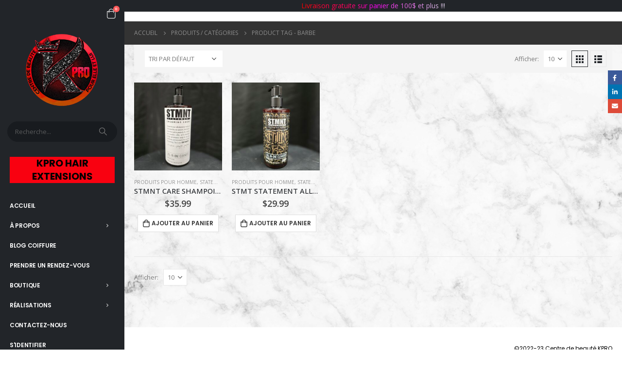

--- FILE ---
content_type: text/html; charset=UTF-8
request_url: https://beautekpro.com/boutique-eti/barbe/
body_size: 23465
content:
	<!DOCTYPE html>
	<html  lang="fr-FR">
	<head>
		<meta http-equiv="X-UA-Compatible" content="IE=edge" />
		<meta http-equiv="Content-Type" content="text/html; charset=UTF-8" />
		<meta name="viewport" content="width=device-width, initial-scale=1, minimum-scale=1" />

		<link rel="profile" href="https://gmpg.org/xfn/11" />
		<link rel="pingback" href="https://beautekpro.com/xmlrpc.php" />
		<meta name='robots' content='index, follow, max-image-preview:large, max-snippet:-1, max-video-preview:-1' />

	<!-- This site is optimized with the Yoast SEO plugin v24.1 - https://yoast.com/wordpress/plugins/seo/ -->
	<title>barbe Archives - Centre de Beauté KPRO</title>
	<link rel="canonical" href="https://beautekpro.com/boutique-eti/barbe/" />
	<meta property="og:locale" content="fr_FR" />
	<meta property="og:type" content="article" />
	<meta property="og:title" content="barbe Archives - Centre de Beauté KPRO" />
	<meta property="og:url" content="https://beautekpro.com/boutique-eti/barbe/" />
	<meta property="og:site_name" content="Centre de Beauté KPRO" />
	<meta property="og:image" content="https://beautekpro.com/wp-content/uploads/2022/11/KPROFINAL-cert.png" />
	<meta property="og:image:width" content="1440" />
	<meta property="og:image:height" content="1080" />
	<meta property="og:image:type" content="image/png" />
	<meta name="twitter:card" content="summary_large_image" />
	<script type="application/ld+json" class="yoast-schema-graph">{"@context":"https://schema.org","@graph":[{"@type":"CollectionPage","@id":"https://beautekpro.com/boutique-eti/barbe/","url":"https://beautekpro.com/boutique-eti/barbe/","name":"barbe Archives - Centre de Beauté KPRO","isPartOf":{"@id":"https://beautekpro.com/#website"},"primaryImageOfPage":{"@id":"https://beautekpro.com/boutique-eti/barbe/#primaryimage"},"image":{"@id":"https://beautekpro.com/boutique-eti/barbe/#primaryimage"},"thumbnailUrl":"https://beautekpro.com/wp-content/uploads/2025/12/20251216_101736-scaled.jpg","breadcrumb":{"@id":"https://beautekpro.com/boutique-eti/barbe/#breadcrumb"},"inLanguage":"fr-FR"},{"@type":"ImageObject","inLanguage":"fr-FR","@id":"https://beautekpro.com/boutique-eti/barbe/#primaryimage","url":"https://beautekpro.com/wp-content/uploads/2025/12/20251216_101736-scaled.jpg","contentUrl":"https://beautekpro.com/wp-content/uploads/2025/12/20251216_101736-scaled.jpg","width":2560,"height":2560},{"@type":"BreadcrumbList","@id":"https://beautekpro.com/boutique-eti/barbe/#breadcrumb","itemListElement":[{"@type":"ListItem","position":1,"name":"Home","item":"https://beautekpro.com/"},{"@type":"ListItem","position":2,"name":"barbe"}]},{"@type":"WebSite","@id":"https://beautekpro.com/#website","url":"https://beautekpro.com/","name":"Centre de Beauté KPRO","description":"Votre boutique et votre destination pour vos soins capillaires","publisher":{"@id":"https://beautekpro.com/#organization"},"alternateName":"BeauteKPRO","potentialAction":[{"@type":"SearchAction","target":{"@type":"EntryPoint","urlTemplate":"https://beautekpro.com/?s={search_term_string}"},"query-input":{"@type":"PropertyValueSpecification","valueRequired":true,"valueName":"search_term_string"}}],"inLanguage":"fr-FR"},{"@type":"Organization","@id":"https://beautekpro.com/#organization","name":"Centre de beauté KPRO","alternateName":"BeauteKPRO","url":"https://beautekpro.com/","logo":{"@type":"ImageObject","inLanguage":"fr-FR","@id":"https://beautekpro.com/#/schema/logo/image/","url":"https://beautekpro.com/wp-content/uploads/2022/01/cropped-logo-neutre.png","contentUrl":"https://beautekpro.com/wp-content/uploads/2022/01/cropped-logo-neutre.png","width":512,"height":512,"caption":"Centre de beauté KPRO"},"image":{"@id":"https://beautekpro.com/#/schema/logo/image/"},"sameAs":["https://www.facebook.com/kprokoiffe/","https://www.instagram.com/centredebeautekpro/"]}]}</script>
	<!-- / Yoast SEO plugin. -->


<link rel='dns-prefetch' href='//www.googletagmanager.com' />
<link rel='dns-prefetch' href='//fonts.googleapis.com' />
<link rel="alternate" type="application/rss+xml" title="Centre de Beauté KPRO &raquo; Flux" href="https://beautekpro.com/feed/" />
<link rel="alternate" type="application/rss+xml" title="Centre de Beauté KPRO &raquo; Flux des commentaires" href="https://beautekpro.com/comments/feed/" />
<link rel="alternate" type="application/rss+xml" title="Flux pour Centre de Beauté KPRO &raquo; barbe Étiquette" href="https://beautekpro.com/boutique-eti/barbe/feed/" />
		<link rel="shortcut icon" href="//beautekpro.com/wp-content/uploads/2022/01/logo-neutre.png" type="image/x-icon" />
				<link rel="apple-touch-icon" href="//beautekpro.com/wp-content/uploads/2022/01/logo-neutre.png" />
				<link rel="apple-touch-icon" sizes="120x120" href="//beautekpro.com/wp-content/uploads/2022/01/logo-neutre.png" />
				<link rel="apple-touch-icon" sizes="76x76" href="//beautekpro.com/wp-content/uploads/2022/01/logo-neutre.png" />
				<link rel="apple-touch-icon" sizes="152x152" href="//beautekpro.com/wp-content/uploads/2022/01/logo-neutre.png" />
		<script>
window._wpemojiSettings = {"baseUrl":"https:\/\/s.w.org\/images\/core\/emoji\/15.0.3\/72x72\/","ext":".png","svgUrl":"https:\/\/s.w.org\/images\/core\/emoji\/15.0.3\/svg\/","svgExt":".svg","source":{"concatemoji":"https:\/\/beautekpro.com\/wp-includes\/js\/wp-emoji-release.min.js?ver=6.5.7"}};
/*! This file is auto-generated */
!function(i,n){var o,s,e;function c(e){try{var t={supportTests:e,timestamp:(new Date).valueOf()};sessionStorage.setItem(o,JSON.stringify(t))}catch(e){}}function p(e,t,n){e.clearRect(0,0,e.canvas.width,e.canvas.height),e.fillText(t,0,0);var t=new Uint32Array(e.getImageData(0,0,e.canvas.width,e.canvas.height).data),r=(e.clearRect(0,0,e.canvas.width,e.canvas.height),e.fillText(n,0,0),new Uint32Array(e.getImageData(0,0,e.canvas.width,e.canvas.height).data));return t.every(function(e,t){return e===r[t]})}function u(e,t,n){switch(t){case"flag":return n(e,"\ud83c\udff3\ufe0f\u200d\u26a7\ufe0f","\ud83c\udff3\ufe0f\u200b\u26a7\ufe0f")?!1:!n(e,"\ud83c\uddfa\ud83c\uddf3","\ud83c\uddfa\u200b\ud83c\uddf3")&&!n(e,"\ud83c\udff4\udb40\udc67\udb40\udc62\udb40\udc65\udb40\udc6e\udb40\udc67\udb40\udc7f","\ud83c\udff4\u200b\udb40\udc67\u200b\udb40\udc62\u200b\udb40\udc65\u200b\udb40\udc6e\u200b\udb40\udc67\u200b\udb40\udc7f");case"emoji":return!n(e,"\ud83d\udc26\u200d\u2b1b","\ud83d\udc26\u200b\u2b1b")}return!1}function f(e,t,n){var r="undefined"!=typeof WorkerGlobalScope&&self instanceof WorkerGlobalScope?new OffscreenCanvas(300,150):i.createElement("canvas"),a=r.getContext("2d",{willReadFrequently:!0}),o=(a.textBaseline="top",a.font="600 32px Arial",{});return e.forEach(function(e){o[e]=t(a,e,n)}),o}function t(e){var t=i.createElement("script");t.src=e,t.defer=!0,i.head.appendChild(t)}"undefined"!=typeof Promise&&(o="wpEmojiSettingsSupports",s=["flag","emoji"],n.supports={everything:!0,everythingExceptFlag:!0},e=new Promise(function(e){i.addEventListener("DOMContentLoaded",e,{once:!0})}),new Promise(function(t){var n=function(){try{var e=JSON.parse(sessionStorage.getItem(o));if("object"==typeof e&&"number"==typeof e.timestamp&&(new Date).valueOf()<e.timestamp+604800&&"object"==typeof e.supportTests)return e.supportTests}catch(e){}return null}();if(!n){if("undefined"!=typeof Worker&&"undefined"!=typeof OffscreenCanvas&&"undefined"!=typeof URL&&URL.createObjectURL&&"undefined"!=typeof Blob)try{var e="postMessage("+f.toString()+"("+[JSON.stringify(s),u.toString(),p.toString()].join(",")+"));",r=new Blob([e],{type:"text/javascript"}),a=new Worker(URL.createObjectURL(r),{name:"wpTestEmojiSupports"});return void(a.onmessage=function(e){c(n=e.data),a.terminate(),t(n)})}catch(e){}c(n=f(s,u,p))}t(n)}).then(function(e){for(var t in e)n.supports[t]=e[t],n.supports.everything=n.supports.everything&&n.supports[t],"flag"!==t&&(n.supports.everythingExceptFlag=n.supports.everythingExceptFlag&&n.supports[t]);n.supports.everythingExceptFlag=n.supports.everythingExceptFlag&&!n.supports.flag,n.DOMReady=!1,n.readyCallback=function(){n.DOMReady=!0}}).then(function(){return e}).then(function(){var e;n.supports.everything||(n.readyCallback(),(e=n.source||{}).concatemoji?t(e.concatemoji):e.wpemoji&&e.twemoji&&(t(e.twemoji),t(e.wpemoji)))}))}((window,document),window._wpemojiSettings);
</script>
<link rel='stylesheet' id='porto-sp-attr-table-css' href='https://beautekpro.com/wp-content/plugins/porto-functionality/shortcodes//assets/cp-attribute-table/attribute-table.css?ver=3.1.9' media='all' />
<link rel='stylesheet' id='cf7ic_style-css' href='https://beautekpro.com/wp-content/plugins/contact-form-7-image-captcha/css/cf7ic-style.css?ver=3.3.7' media='all' />
<link rel='stylesheet' id='porto-google-fonts-css' href='//fonts.googleapis.com/css?family=Open+Sans%3A400%2C500%2C600%2C700%7CPoppins%3A400%2C500%2C600%2C700%2C800%7CPlayfair+Display%3A400%2C700%7COswald%3A400%2C600%2C700&#038;ver=6.5.7' media='all' />
<link rel='stylesheet' id='addify_csp_front_css-css' href='https://beautekpro.com/wp-content/plugins/role-based-pricing-for-woocommerce//assets/css/addify_csp_front_css.css?ver=1.0' media='all' />
<style id='wp-emoji-styles-inline-css'>

	img.wp-smiley, img.emoji {
		display: inline !important;
		border: none !important;
		box-shadow: none !important;
		height: 1em !important;
		width: 1em !important;
		margin: 0 0.07em !important;
		vertical-align: -0.1em !important;
		background: none !important;
		padding: 0 !important;
	}
</style>
<link rel='stylesheet' id='wp-block-library-css' href='https://beautekpro.com/wp-includes/css/dist/block-library/style.min.css?ver=6.5.7' media='all' />
<style id='wp-block-library-theme-inline-css'>
.wp-block-audio figcaption{color:#555;font-size:13px;text-align:center}.is-dark-theme .wp-block-audio figcaption{color:#ffffffa6}.wp-block-audio{margin:0 0 1em}.wp-block-code{border:1px solid #ccc;border-radius:4px;font-family:Menlo,Consolas,monaco,monospace;padding:.8em 1em}.wp-block-embed figcaption{color:#555;font-size:13px;text-align:center}.is-dark-theme .wp-block-embed figcaption{color:#ffffffa6}.wp-block-embed{margin:0 0 1em}.blocks-gallery-caption{color:#555;font-size:13px;text-align:center}.is-dark-theme .blocks-gallery-caption{color:#ffffffa6}.wp-block-image figcaption{color:#555;font-size:13px;text-align:center}.is-dark-theme .wp-block-image figcaption{color:#ffffffa6}.wp-block-image{margin:0 0 1em}.wp-block-pullquote{border-bottom:4px solid;border-top:4px solid;color:currentColor;margin-bottom:1.75em}.wp-block-pullquote cite,.wp-block-pullquote footer,.wp-block-pullquote__citation{color:currentColor;font-size:.8125em;font-style:normal;text-transform:uppercase}.wp-block-quote{border-left:.25em solid;margin:0 0 1.75em;padding-left:1em}.wp-block-quote cite,.wp-block-quote footer{color:currentColor;font-size:.8125em;font-style:normal;position:relative}.wp-block-quote.has-text-align-right{border-left:none;border-right:.25em solid;padding-left:0;padding-right:1em}.wp-block-quote.has-text-align-center{border:none;padding-left:0}.wp-block-quote.is-large,.wp-block-quote.is-style-large,.wp-block-quote.is-style-plain{border:none}.wp-block-search .wp-block-search__label{font-weight:700}.wp-block-search__button{border:1px solid #ccc;padding:.375em .625em}:where(.wp-block-group.has-background){padding:1.25em 2.375em}.wp-block-separator.has-css-opacity{opacity:.4}.wp-block-separator{border:none;border-bottom:2px solid;margin-left:auto;margin-right:auto}.wp-block-separator.has-alpha-channel-opacity{opacity:1}.wp-block-separator:not(.is-style-wide):not(.is-style-dots){width:100px}.wp-block-separator.has-background:not(.is-style-dots){border-bottom:none;height:1px}.wp-block-separator.has-background:not(.is-style-wide):not(.is-style-dots){height:2px}.wp-block-table{margin:0 0 1em}.wp-block-table td,.wp-block-table th{word-break:normal}.wp-block-table figcaption{color:#555;font-size:13px;text-align:center}.is-dark-theme .wp-block-table figcaption{color:#ffffffa6}.wp-block-video figcaption{color:#555;font-size:13px;text-align:center}.is-dark-theme .wp-block-video figcaption{color:#ffffffa6}.wp-block-video{margin:0 0 1em}.wp-block-template-part.has-background{margin-bottom:0;margin-top:0;padding:1.25em 2.375em}
</style>
<style id='classic-theme-styles-inline-css'>
/*! This file is auto-generated */
.wp-block-button__link{color:#fff;background-color:#32373c;border-radius:9999px;box-shadow:none;text-decoration:none;padding:calc(.667em + 2px) calc(1.333em + 2px);font-size:1.125em}.wp-block-file__button{background:#32373c;color:#fff;text-decoration:none}
</style>
<style id='global-styles-inline-css'>
body{--wp--preset--color--black: #000000;--wp--preset--color--cyan-bluish-gray: #abb8c3;--wp--preset--color--white: #ffffff;--wp--preset--color--pale-pink: #f78da7;--wp--preset--color--vivid-red: #cf2e2e;--wp--preset--color--luminous-vivid-orange: #ff6900;--wp--preset--color--luminous-vivid-amber: #fcb900;--wp--preset--color--light-green-cyan: #7bdcb5;--wp--preset--color--vivid-green-cyan: #00d084;--wp--preset--color--pale-cyan-blue: #8ed1fc;--wp--preset--color--vivid-cyan-blue: #0693e3;--wp--preset--color--vivid-purple: #9b51e0;--wp--preset--color--primary: var(--porto-primary-color);--wp--preset--color--secondary: var(--porto-secondary-color);--wp--preset--color--tertiary: var(--porto-tertiary-color);--wp--preset--color--quaternary: var(--porto-quaternary-color);--wp--preset--color--dark: var(--porto-dark-color);--wp--preset--color--light: var(--porto-light-color);--wp--preset--color--primary-hover: var(--porto-primary-light-5);--wp--preset--gradient--vivid-cyan-blue-to-vivid-purple: linear-gradient(135deg,rgba(6,147,227,1) 0%,rgb(155,81,224) 100%);--wp--preset--gradient--light-green-cyan-to-vivid-green-cyan: linear-gradient(135deg,rgb(122,220,180) 0%,rgb(0,208,130) 100%);--wp--preset--gradient--luminous-vivid-amber-to-luminous-vivid-orange: linear-gradient(135deg,rgba(252,185,0,1) 0%,rgba(255,105,0,1) 100%);--wp--preset--gradient--luminous-vivid-orange-to-vivid-red: linear-gradient(135deg,rgba(255,105,0,1) 0%,rgb(207,46,46) 100%);--wp--preset--gradient--very-light-gray-to-cyan-bluish-gray: linear-gradient(135deg,rgb(238,238,238) 0%,rgb(169,184,195) 100%);--wp--preset--gradient--cool-to-warm-spectrum: linear-gradient(135deg,rgb(74,234,220) 0%,rgb(151,120,209) 20%,rgb(207,42,186) 40%,rgb(238,44,130) 60%,rgb(251,105,98) 80%,rgb(254,248,76) 100%);--wp--preset--gradient--blush-light-purple: linear-gradient(135deg,rgb(255,206,236) 0%,rgb(152,150,240) 100%);--wp--preset--gradient--blush-bordeaux: linear-gradient(135deg,rgb(254,205,165) 0%,rgb(254,45,45) 50%,rgb(107,0,62) 100%);--wp--preset--gradient--luminous-dusk: linear-gradient(135deg,rgb(255,203,112) 0%,rgb(199,81,192) 50%,rgb(65,88,208) 100%);--wp--preset--gradient--pale-ocean: linear-gradient(135deg,rgb(255,245,203) 0%,rgb(182,227,212) 50%,rgb(51,167,181) 100%);--wp--preset--gradient--electric-grass: linear-gradient(135deg,rgb(202,248,128) 0%,rgb(113,206,126) 100%);--wp--preset--gradient--midnight: linear-gradient(135deg,rgb(2,3,129) 0%,rgb(40,116,252) 100%);--wp--preset--font-size--small: 13px;--wp--preset--font-size--medium: 20px;--wp--preset--font-size--large: 36px;--wp--preset--font-size--x-large: 42px;--wp--preset--font-family--inter: "Inter", sans-serif;--wp--preset--font-family--cardo: Cardo;--wp--preset--spacing--20: 0.44rem;--wp--preset--spacing--30: 0.67rem;--wp--preset--spacing--40: 1rem;--wp--preset--spacing--50: 1.5rem;--wp--preset--spacing--60: 2.25rem;--wp--preset--spacing--70: 3.38rem;--wp--preset--spacing--80: 5.06rem;--wp--preset--shadow--natural: 6px 6px 9px rgba(0, 0, 0, 0.2);--wp--preset--shadow--deep: 12px 12px 50px rgba(0, 0, 0, 0.4);--wp--preset--shadow--sharp: 6px 6px 0px rgba(0, 0, 0, 0.2);--wp--preset--shadow--outlined: 6px 6px 0px -3px rgba(255, 255, 255, 1), 6px 6px rgba(0, 0, 0, 1);--wp--preset--shadow--crisp: 6px 6px 0px rgba(0, 0, 0, 1);}:where(.is-layout-flex){gap: 0.5em;}:where(.is-layout-grid){gap: 0.5em;}body .is-layout-flex{display: flex;}body .is-layout-flex{flex-wrap: wrap;align-items: center;}body .is-layout-flex > *{margin: 0;}body .is-layout-grid{display: grid;}body .is-layout-grid > *{margin: 0;}:where(.wp-block-columns.is-layout-flex){gap: 2em;}:where(.wp-block-columns.is-layout-grid){gap: 2em;}:where(.wp-block-post-template.is-layout-flex){gap: 1.25em;}:where(.wp-block-post-template.is-layout-grid){gap: 1.25em;}.has-black-color{color: var(--wp--preset--color--black) !important;}.has-cyan-bluish-gray-color{color: var(--wp--preset--color--cyan-bluish-gray) !important;}.has-white-color{color: var(--wp--preset--color--white) !important;}.has-pale-pink-color{color: var(--wp--preset--color--pale-pink) !important;}.has-vivid-red-color{color: var(--wp--preset--color--vivid-red) !important;}.has-luminous-vivid-orange-color{color: var(--wp--preset--color--luminous-vivid-orange) !important;}.has-luminous-vivid-amber-color{color: var(--wp--preset--color--luminous-vivid-amber) !important;}.has-light-green-cyan-color{color: var(--wp--preset--color--light-green-cyan) !important;}.has-vivid-green-cyan-color{color: var(--wp--preset--color--vivid-green-cyan) !important;}.has-pale-cyan-blue-color{color: var(--wp--preset--color--pale-cyan-blue) !important;}.has-vivid-cyan-blue-color{color: var(--wp--preset--color--vivid-cyan-blue) !important;}.has-vivid-purple-color{color: var(--wp--preset--color--vivid-purple) !important;}.has-black-background-color{background-color: var(--wp--preset--color--black) !important;}.has-cyan-bluish-gray-background-color{background-color: var(--wp--preset--color--cyan-bluish-gray) !important;}.has-white-background-color{background-color: var(--wp--preset--color--white) !important;}.has-pale-pink-background-color{background-color: var(--wp--preset--color--pale-pink) !important;}.has-vivid-red-background-color{background-color: var(--wp--preset--color--vivid-red) !important;}.has-luminous-vivid-orange-background-color{background-color: var(--wp--preset--color--luminous-vivid-orange) !important;}.has-luminous-vivid-amber-background-color{background-color: var(--wp--preset--color--luminous-vivid-amber) !important;}.has-light-green-cyan-background-color{background-color: var(--wp--preset--color--light-green-cyan) !important;}.has-vivid-green-cyan-background-color{background-color: var(--wp--preset--color--vivid-green-cyan) !important;}.has-pale-cyan-blue-background-color{background-color: var(--wp--preset--color--pale-cyan-blue) !important;}.has-vivid-cyan-blue-background-color{background-color: var(--wp--preset--color--vivid-cyan-blue) !important;}.has-vivid-purple-background-color{background-color: var(--wp--preset--color--vivid-purple) !important;}.has-black-border-color{border-color: var(--wp--preset--color--black) !important;}.has-cyan-bluish-gray-border-color{border-color: var(--wp--preset--color--cyan-bluish-gray) !important;}.has-white-border-color{border-color: var(--wp--preset--color--white) !important;}.has-pale-pink-border-color{border-color: var(--wp--preset--color--pale-pink) !important;}.has-vivid-red-border-color{border-color: var(--wp--preset--color--vivid-red) !important;}.has-luminous-vivid-orange-border-color{border-color: var(--wp--preset--color--luminous-vivid-orange) !important;}.has-luminous-vivid-amber-border-color{border-color: var(--wp--preset--color--luminous-vivid-amber) !important;}.has-light-green-cyan-border-color{border-color: var(--wp--preset--color--light-green-cyan) !important;}.has-vivid-green-cyan-border-color{border-color: var(--wp--preset--color--vivid-green-cyan) !important;}.has-pale-cyan-blue-border-color{border-color: var(--wp--preset--color--pale-cyan-blue) !important;}.has-vivid-cyan-blue-border-color{border-color: var(--wp--preset--color--vivid-cyan-blue) !important;}.has-vivid-purple-border-color{border-color: var(--wp--preset--color--vivid-purple) !important;}.has-vivid-cyan-blue-to-vivid-purple-gradient-background{background: var(--wp--preset--gradient--vivid-cyan-blue-to-vivid-purple) !important;}.has-light-green-cyan-to-vivid-green-cyan-gradient-background{background: var(--wp--preset--gradient--light-green-cyan-to-vivid-green-cyan) !important;}.has-luminous-vivid-amber-to-luminous-vivid-orange-gradient-background{background: var(--wp--preset--gradient--luminous-vivid-amber-to-luminous-vivid-orange) !important;}.has-luminous-vivid-orange-to-vivid-red-gradient-background{background: var(--wp--preset--gradient--luminous-vivid-orange-to-vivid-red) !important;}.has-very-light-gray-to-cyan-bluish-gray-gradient-background{background: var(--wp--preset--gradient--very-light-gray-to-cyan-bluish-gray) !important;}.has-cool-to-warm-spectrum-gradient-background{background: var(--wp--preset--gradient--cool-to-warm-spectrum) !important;}.has-blush-light-purple-gradient-background{background: var(--wp--preset--gradient--blush-light-purple) !important;}.has-blush-bordeaux-gradient-background{background: var(--wp--preset--gradient--blush-bordeaux) !important;}.has-luminous-dusk-gradient-background{background: var(--wp--preset--gradient--luminous-dusk) !important;}.has-pale-ocean-gradient-background{background: var(--wp--preset--gradient--pale-ocean) !important;}.has-electric-grass-gradient-background{background: var(--wp--preset--gradient--electric-grass) !important;}.has-midnight-gradient-background{background: var(--wp--preset--gradient--midnight) !important;}.has-small-font-size{font-size: var(--wp--preset--font-size--small) !important;}.has-medium-font-size{font-size: var(--wp--preset--font-size--medium) !important;}.has-large-font-size{font-size: var(--wp--preset--font-size--large) !important;}.has-x-large-font-size{font-size: var(--wp--preset--font-size--x-large) !important;}
.wp-block-navigation a:where(:not(.wp-element-button)){color: inherit;}
:where(.wp-block-post-template.is-layout-flex){gap: 1.25em;}:where(.wp-block-post-template.is-layout-grid){gap: 1.25em;}
:where(.wp-block-columns.is-layout-flex){gap: 2em;}:where(.wp-block-columns.is-layout-grid){gap: 2em;}
.wp-block-pullquote{font-size: 1.5em;line-height: 1.6;}
</style>
<link rel='stylesheet' id='contact-form-7-css' href='https://beautekpro.com/wp-content/plugins/contact-form-7/includes/css/styles.css?ver=5.9.8' media='all' />
<link rel='stylesheet' id='theme-my-login-css' href='https://beautekpro.com/wp-content/plugins/theme-my-login/assets/styles/theme-my-login.min.css?ver=7.1.10' media='all' />
<link rel='stylesheet' id='woo-gift-cards-lite-css' href='https://beautekpro.com/wp-content/plugins/woo-gift-cards-lite/public/css/woocommerce_gift_cards_lite-public.css?ver=3.1.4' media='all' />
<link rel='stylesheet' id='dashicons-css' href='https://beautekpro.com/wp-includes/css/dashicons.min.css?ver=6.5.7' media='all' />
<style id='dashicons-inline-css'>
[data-font="Dashicons"]:before {font-family: 'Dashicons' !important;content: attr(data-icon) !important;speak: none !important;font-weight: normal !important;font-variant: normal !important;text-transform: none !important;line-height: 1 !important;font-style: normal !important;-webkit-font-smoothing: antialiased !important;-moz-osx-font-smoothing: grayscale !important;}
</style>
<link rel='stylesheet' id='thickbox-css' href='https://beautekpro.com/wp-includes/js/thickbox/thickbox.css?ver=6.5.7' media='all' />
<link rel='stylesheet' id='woo-gift-cards-litesingle-page-css' href='https://beautekpro.com/wp-content/plugins/woo-gift-cards-lite/public/css/woocommerce_gift_cards_lite-single-page.css?ver=3.1.4' media='all' />
<link rel='stylesheet' id='wcva-shop-frontend-css' href='https://beautekpro.com/wp-content/plugins/woocommerce-colororimage-variation-select/css/shop-frontend.css?ver=6.5.7' media='all' />
<link rel='stylesheet' id='wcva-slick-css' href='https://beautekpro.com/wp-content/plugins/woocommerce-colororimage-variation-select/css/slick.css?ver=6.5.7' media='all' />
<style id='woocommerce-inline-inline-css'>
.woocommerce form .form-row .required { visibility: visible; }
</style>
<link rel='stylesheet' id='porto-fs-progress-bar-css' href='https://beautekpro.com/wp-content/themes/porto/inc/lib/woocommerce-shipping-progress-bar/shipping-progress-bar.css?ver=7.1.9' media='all' />
<link rel='stylesheet' id='porto-css-vars-css' href='https://beautekpro.com/wp-content/uploads/porto_styles/theme_css_vars.css?ver=7.1.9' media='all' />
<link rel='stylesheet' id='js_composer_front-css' href='https://beautekpro.com/wp-content/plugins/js_composer/assets/css/js_composer.min.css?ver=7.7.1' media='all' />
<link rel='stylesheet' id='bootstrap-css' href='https://beautekpro.com/wp-content/uploads/porto_styles/bootstrap.css?ver=7.1.9' media='all' />
<link rel='stylesheet' id='porto-plugins-css' href='https://beautekpro.com/wp-content/themes/porto/css/plugins.css?ver=7.1.9' media='all' />
<link rel='stylesheet' id='porto-theme-css' href='https://beautekpro.com/wp-content/themes/porto/css/theme.css?ver=7.1.9' media='all' />
<link rel='stylesheet' id='porto-theme-portfolio-css' href='https://beautekpro.com/wp-content/themes/porto/css/theme_portfolio.css?ver=7.1.9' media='all' />
<link rel='stylesheet' id='porto-theme-member-css' href='https://beautekpro.com/wp-content/themes/porto/css/theme_member.css?ver=7.1.9' media='all' />
<link rel='stylesheet' id='porto-shortcodes-css' href='https://beautekpro.com/wp-content/uploads/porto_styles/shortcodes.css?ver=7.1.9' media='all' />
<link rel='stylesheet' id='porto-theme-shop-css' href='https://beautekpro.com/wp-content/themes/porto/css/theme_shop.css?ver=7.1.9' media='all' />
<link rel='stylesheet' id='porto-shop-toolbar-css' href='https://beautekpro.com/wp-content/themes/porto/css/theme/shop/other/toolbar.css?ver=7.1.9' media='all' />
<link rel='stylesheet' id='porto-theme-wpb-css' href='https://beautekpro.com/wp-content/themes/porto/css/theme_wpb.css?ver=7.1.9' media='all' />
<link rel='stylesheet' id='porto-dynamic-style-css' href='https://beautekpro.com/wp-content/uploads/porto_styles/dynamic_style.css?ver=7.1.9' media='all' />
<link rel='stylesheet' id='porto-type-builder-css' href='https://beautekpro.com/wp-content/plugins/porto-functionality/builders/assets/type-builder.css?ver=3.1.9' media='all' />
<link rel='stylesheet' id='porto-shop-filter-css' href='https://beautekpro.com/wp-content/themes/porto/css/theme/shop/shop-filter/horizontal2.css?ver=7.1.9' media='all' />
<link rel='stylesheet' id='porto-account-login-style-css' href='https://beautekpro.com/wp-content/themes/porto/css/theme/shop/login-style/account-login.css?ver=7.1.9' media='all' />
<link rel='stylesheet' id='porto-theme-woopage-css' href='https://beautekpro.com/wp-content/themes/porto/css/theme/shop/other/woopage.css?ver=7.1.9' media='all' />
<link rel='stylesheet' id='porto-style-css' href='https://beautekpro.com/wp-content/themes/porto/style.css?ver=7.1.9' media='all' />
<style id='porto-style-inline-css'>
.side-header-narrow-bar-logo{max-width:150px}@media (min-width:992px){}.page-top ul.breadcrumb > li.home{display:inline-block}.page-top ul.breadcrumb > li.home a{position:relative;width:14px;text-indent:-9999px}.page-top ul.breadcrumb > li.home a:after{content:"\e883";font-family:'porto';float:left;text-indent:0}@media (min-width:1500px){.left-sidebar.col-lg-3,.right-sidebar.col-lg-3{width:20%}.main-content.col-lg-9{width:80%}.main-content.col-lg-6{width:60%}}@media (min-width:992px) and (max-width:1159px){.porto-product-filters .widget-title,.woocommerce-ordering select{width:140px}}.custom-font4{font-family:'Segoe Script','Savoye LET'}.woocommerce.archive .column1 .main-content{padding-top:0}.page-wrapper{min-height:100vh}@media (min-width:1440px){.container-fluid,body.wide .container:not(.inner-container){padding-left:40px;padding-right:40px}.container-fluid .vc_row,.container-fluid .vc_section{margin-left:-40px;margin-right:-40px}.container-fluid .vc_row:not(.porto-inner-container){padding-left:30px;padding-right:30px}}.view-switcher li.menu-item > a > [class*='flag-']{display:none}#header .porto-view-switcher>li.menu-item>a{font-size:.625rem;font-weight:500}.header-side-nav .sidebar-menu > li.menu-item > .arrow:before{opacity:.4}.porto-products-filter-body .sidebar{padding-top:0}@media (min-width:992px){#header .searchform{border-radius:2em}.header-wrapper #header .searchform button{padding-right:12px}.header-wrapper #header .searchform input{padding-left:15px}#header .header-contact{-ms-flex:0 0 100%;flex:0 0 100%;max-width:100%;display:block;font-size:1.125rem;font-weight:700;order:0}}#header .share-links a{font-size:1rem;margin-left:.5rem;margin-right:.5rem}.header-side-nav .sidebar-menu{margin-bottom:0;margin-right:-20px}@media (max-width:1439px){.header-side-nav .sidebar-menu > li.menu-item > a,.toggle-menu-wrap .sidebar-menu > li.menu-item > a{line-height:17px}}.btn{font-family:Poppins;font-weight:700}.btn-flat{background:none !important;padding:0 !important;border:none !important;box-shadow:none !important}.porto-ibanner-layer .btn-flat.btn-xl{font-size:1.125em}.owl-carousel.nav-style-4 .owl-nav [class*="owl-"]{font-weight:700}.single-product .product-layout-transparent{margin-top:-20px}ul.products li.product-col h3{font-family:'Open Sans'}ul.products li.product-onimage3 .product-content{opacity:1;bottom:0}.pagination.load-more .next{width:auto;display:inline-block;background:#000;color:#fff;font-family:Poppins;font-size:13px;padding:14px 40px}.coupon-sale-text b{display:inline-block;position:relative;color:#fff;margin-right:1em}.coupon-sale-text b:before{content:'';position:absolute;left:-.5em;top:-.1em;right:-.5em;bottom:-.1em;background:#222529;z-index:-1;transform:rotate(-1.5deg) skew(1.5deg)}.single-product .product_title{font-family:Poppins}.porto-related-products{background:none;padding-top:0}#content-bottom + .porto-related-products{background:#f4f4f4;padding-top:40px}.type-product > .porto-related-products{padding-top:40px}.footer-top{padding:0}.footer-top .porto-block{border-width:1px 0;border-style:solid;border-color:#e7e7e7}#footer .widget-title{font-size:15px;font-weight:700}#footer .share-links a{box-shadow:none;font-size:14px;width:36px;height:36px;border-radius:18px}#footer .contact-info i{display:none}#footer .contact-info .contact-details strong,#footer .contact-info .contact-details span{padding:0}#footer .contact-info .contact-details strong{text-transform:uppercase;line-height:1}#footer .footer-main > .container{padding-top:2.25rem;padding-bottom:0}#footer .footer-main > .container:after{content:'';display:block;border-bottom:1px solid #e7e7e7}#footer .widget_wysija_cont .wysija-input{background:#f4f4f4;font-size:.8125rem;border-radius:2rem 0 0 2rem;padding-left:1.25rem}#footer .widget_wysija_cont .wysija-submit{font-size:.8125rem;font-weight:700;text-transform:uppercase;border-radius:0 2rem 2rem 0;padding:0 1.5rem}#footer .footer-bottom{padding-bottom:3rem;font-size:12px}.newsletter-popup-form{max-width:740px;position:relative}
</style>
<script id="woocommerce-google-analytics-integration-gtag-js-after">
/* Google Analytics for WooCommerce (gtag.js) */
					window.dataLayer = window.dataLayer || [];
					function gtag(){dataLayer.push(arguments);}
					// Set up default consent state.
					for ( const mode of [{"analytics_storage":"denied","ad_storage":"denied","ad_user_data":"denied","ad_personalization":"denied","region":["AT","BE","BG","HR","CY","CZ","DK","EE","FI","FR","DE","GR","HU","IS","IE","IT","LV","LI","LT","LU","MT","NL","NO","PL","PT","RO","SK","SI","ES","SE","GB","CH"]}] || [] ) {
						gtag( "consent", "default", { "wait_for_update": 500, ...mode } );
					}
					gtag("js", new Date());
					gtag("set", "developer_id.dOGY3NW", true);
					gtag("config", "G-R1YXBSBF6V", {"track_404":true,"allow_google_signals":true,"logged_in":false,"linker":{"domains":[],"allow_incoming":false},"custom_map":{"dimension1":"logged_in"}});
</script>
<script src="https://beautekpro.com/wp-includes/js/jquery/jquery.min.js?ver=3.7.1" id="jquery-core-js"></script>
<script src="https://beautekpro.com/wp-includes/js/jquery/jquery-migrate.min.js?ver=3.4.1" id="jquery-migrate-js"></script>
<script src="https://beautekpro.com/wp-content/plugins/role-based-pricing-for-woocommerce/assets/js/addify_csp_front_js.js?ver=1.0" id="af_csp_front_js-js"></script>
<script src="https://beautekpro.com/wp-content/plugins/woocommerce-colororimage-variation-select/js/slick.js?ver=6.5.7" id="wcva-slick-js"></script>
<script id="wcva-shop-frontend-js-extra">
var wcva_shop = {"left_icon":"https:\/\/beautekpro.com\/wp-content\/plugins\/woocommerce-colororimage-variation-select\/images\/left-arrow.png","right_icon":"https:\/\/beautekpro.com\/wp-content\/plugins\/woocommerce-colororimage-variation-select\/images\/right-arrow.png","enable_slider":"yes","slider_no":"4","hover_swap":"no"};
</script>
<script src="https://beautekpro.com/wp-content/plugins/woocommerce-colororimage-variation-select/js/shop-frontend.js?ver=6.5.7" id="wcva-shop-frontend-js"></script>
<script src="https://beautekpro.com/wp-content/plugins/woocommerce/assets/js/jquery-blockui/jquery.blockUI.min.js?ver=2.7.0-wc.9.1.5" id="jquery-blockui-js" data-wp-strategy="defer"></script>
<script id="wc-add-to-cart-js-extra">
var wc_add_to_cart_params = {"ajax_url":"\/wp-admin\/admin-ajax.php","wc_ajax_url":"\/?wc-ajax=%%endpoint%%","i18n_view_cart":"Voir le panier","cart_url":"https:\/\/beautekpro.com\/panier\/","is_cart":"","cart_redirect_after_add":"no"};
</script>
<script src="https://beautekpro.com/wp-content/plugins/woocommerce/assets/js/frontend/add-to-cart.min.js?ver=9.1.5" id="wc-add-to-cart-js" data-wp-strategy="defer"></script>
<script src="https://beautekpro.com/wp-content/plugins/woocommerce/assets/js/js-cookie/js.cookie.min.js?ver=2.1.4-wc.9.1.5" id="js-cookie-js" defer data-wp-strategy="defer"></script>
<script id="woocommerce-js-extra">
var woocommerce_params = {"ajax_url":"\/wp-admin\/admin-ajax.php","wc_ajax_url":"\/?wc-ajax=%%endpoint%%"};
</script>
<script src="https://beautekpro.com/wp-content/plugins/woocommerce/assets/js/frontend/woocommerce.min.js?ver=9.1.5" id="woocommerce-js" defer data-wp-strategy="defer"></script>
<script src="https://beautekpro.com/wp-content/plugins/js_composer/assets/js/vendors/woocommerce-add-to-cart.js?ver=7.7.1" id="vc_woocommerce-add-to-cart-js-js"></script>
<script id="wc-cart-fragments-js-extra">
var wc_cart_fragments_params = {"ajax_url":"\/wp-admin\/admin-ajax.php","wc_ajax_url":"\/?wc-ajax=%%endpoint%%","cart_hash_key":"wc_cart_hash_d844b70e705368f0e8b84896e56a5e90","fragment_name":"wc_fragments_d844b70e705368f0e8b84896e56a5e90","request_timeout":"15000"};
</script>
<script src="https://beautekpro.com/wp-content/plugins/woocommerce/assets/js/frontend/cart-fragments.min.js?ver=9.1.5" id="wc-cart-fragments-js" defer data-wp-strategy="defer"></script>
<script></script><meta name="generator" content="WordPress 6.5.7" />
<meta name="generator" content="WooCommerce 9.1.5" />
<script type='text/javascript'>var PwpJsVars = {"AjaxURL":"https:\/\/beautekpro.com\/wp-admin\/admin-ajax.php","homeurl":"https:\/\/beautekpro.com\/","installprompt":{"mode":"none","pageloads":"2","onclick":""}};</script>		<script type="text/javascript" id="serviceworker-unregister">
			if ('serviceWorker' in navigator) {
				navigator.serviceWorker.getRegistrations().then(function (registrations) {
					registrations.forEach(function (registration) {
						if (registration.active.scriptURL === window.location.origin + '/pwp-serviceworker.js') {
							registration.unregister();
						}
					});
				});
			}
		</script>
				<script type="text/javascript" id="serviceworker">
			if (navigator.serviceWorker) {
				window.addEventListener('load', function () {
					navigator.serviceWorker.register(
						"https:\/\/beautekpro.com\/?wp_service_worker=1", {"scope": "\/"}
					);
				});
			}
		</script>
		<link rel="manifest" href="https://beautekpro.com/wp-json/app/v1/pwp-manifest"><meta name="theme-color" content="#494949">		<style type="text/css">
			#size-chart {clear:both; margin:10px 0; width:100%}#size-chart tr th{font-weight:bold;}
			#size-chart tr td,#size-chart tr th{color:#000000;
			padding:8px; text-align:left;}
			.remodal p{color:#000000; text-align:justify;}
			#modal1Title{color:#000000; margin-bottom:15px; font-size:25px; text-align:left}

							#size-chart tr:nth-child(odd){background:#ebe9eb;}
						
			.remodal-overlay {background:rgba(0,0,0,0.7) !important; z-index:9999;}
			.remodal{padding:35px;}
			.remodal .remodal-close{top:35px;right:35px;}
			.button-wrapper{margin:7px 0;}
			#chart-button{background:#000000; color:#ffffff; padding:7px 10px;font-weight: 700;
			border-radius: 3px; -webkit-border-radius: 3px;-moz-border-radius: 3px; text-decoration:none; }
			#chart-button:hover{background:#333333;  }
		</style>    
				<script type="text/javascript">
		WebFontConfig = {
			google: { families: [ 'Open+Sans:400,500,600,700','Poppins:400,500,600,700,800','Playfair+Display:400,700','Oswald:400,600,700' ] }
		};
		(function(d) {
			var wf = d.createElement('script'), s = d.scripts[d.scripts.length - 1];
			wf.src = 'https://beautekpro.com/wp-content/themes/porto/js/libs/webfont.js';
			wf.async = true;
			s.parentNode.insertBefore(wf, s);
		})(document);</script>
			<noscript><style>.woocommerce-product-gallery{ opacity: 1 !important; }</style></noscript>
	<meta name="generator" content="Powered by WPBakery Page Builder - drag and drop page builder for WordPress."/>
<meta name="generator" content="Powered by Slider Revolution 6.5.14 - responsive, Mobile-Friendly Slider Plugin for WordPress with comfortable drag and drop interface." />
<style id='wp-fonts-local'>
@font-face{font-family:Inter;font-style:normal;font-weight:300 900;font-display:fallback;src:url('https://beautekpro.com/wp-content/plugins/woocommerce/assets/fonts/Inter-VariableFont_slnt,wght.woff2') format('woff2');font-stretch:normal;}
@font-face{font-family:Cardo;font-style:normal;font-weight:400;font-display:fallback;src:url('https://beautekpro.com/wp-content/plugins/woocommerce/assets/fonts/cardo_normal_400.woff2') format('woff2');}
</style>
<link rel="icon" href="https://beautekpro.com/wp-content/uploads/2022/01/cropped-logo-neutre-32x32.png" sizes="32x32" />
<link rel="icon" href="https://beautekpro.com/wp-content/uploads/2022/01/cropped-logo-neutre-192x192.png" sizes="192x192" />
<link rel="apple-touch-icon" href="https://beautekpro.com/wp-content/uploads/2022/01/cropped-logo-neutre-180x180.png" />
<meta name="msapplication-TileImage" content="https://beautekpro.com/wp-content/uploads/2022/01/cropped-logo-neutre-270x270.png" />
<script>function setREVStartSize(e){
			//window.requestAnimationFrame(function() {
				window.RSIW = window.RSIW===undefined ? window.innerWidth : window.RSIW;
				window.RSIH = window.RSIH===undefined ? window.innerHeight : window.RSIH;
				try {
					var pw = document.getElementById(e.c).parentNode.offsetWidth,
						newh;
					pw = pw===0 || isNaN(pw) ? window.RSIW : pw;
					e.tabw = e.tabw===undefined ? 0 : parseInt(e.tabw);
					e.thumbw = e.thumbw===undefined ? 0 : parseInt(e.thumbw);
					e.tabh = e.tabh===undefined ? 0 : parseInt(e.tabh);
					e.thumbh = e.thumbh===undefined ? 0 : parseInt(e.thumbh);
					e.tabhide = e.tabhide===undefined ? 0 : parseInt(e.tabhide);
					e.thumbhide = e.thumbhide===undefined ? 0 : parseInt(e.thumbhide);
					e.mh = e.mh===undefined || e.mh=="" || e.mh==="auto" ? 0 : parseInt(e.mh,0);
					if(e.layout==="fullscreen" || e.l==="fullscreen")
						newh = Math.max(e.mh,window.RSIH);
					else{
						e.gw = Array.isArray(e.gw) ? e.gw : [e.gw];
						for (var i in e.rl) if (e.gw[i]===undefined || e.gw[i]===0) e.gw[i] = e.gw[i-1];
						e.gh = e.el===undefined || e.el==="" || (Array.isArray(e.el) && e.el.length==0)? e.gh : e.el;
						e.gh = Array.isArray(e.gh) ? e.gh : [e.gh];
						for (var i in e.rl) if (e.gh[i]===undefined || e.gh[i]===0) e.gh[i] = e.gh[i-1];
											
						var nl = new Array(e.rl.length),
							ix = 0,
							sl;
						e.tabw = e.tabhide>=pw ? 0 : e.tabw;
						e.thumbw = e.thumbhide>=pw ? 0 : e.thumbw;
						e.tabh = e.tabhide>=pw ? 0 : e.tabh;
						e.thumbh = e.thumbhide>=pw ? 0 : e.thumbh;
						for (var i in e.rl) nl[i] = e.rl[i]<window.RSIW ? 0 : e.rl[i];
						sl = nl[0];
						for (var i in nl) if (sl>nl[i] && nl[i]>0) { sl = nl[i]; ix=i;}
						var m = pw>(e.gw[ix]+e.tabw+e.thumbw) ? 1 : (pw-(e.tabw+e.thumbw)) / (e.gw[ix]);
						newh =  (e.gh[ix] * m) + (e.tabh + e.thumbh);
					}
					var el = document.getElementById(e.c);
					if (el!==null && el) el.style.height = newh+"px";
					el = document.getElementById(e.c+"_wrapper");
					if (el!==null && el) {
						el.style.height = newh+"px";
						el.style.display = "block";
					}
				} catch(e){
					console.log("Failure at Presize of Slider:" + e)
				}
			//});
		  };</script>
<noscript><style> .wpb_animate_when_almost_visible { opacity: 1; }</style></noscript>	</head>
	<body class="archive tax-product_tag term-barbe term-297 wp-embed-responsive theme-porto woocommerce woocommerce-page woocommerce-no-js login-popup wide blog-1 body-side wpb-js-composer js-comp-ver-7.7.1 vc_responsive">
	
	<div class="page-wrapper side-nav"><!-- page wrapper -->
		
											<!-- header wrapper -->
				<div class="header-wrapper header-side-nav side-nav-wrap">
										<header id="header" class="header-side sticky-menu-header" data-plugin-sticky data-plugin-options="{&quot;autoInit&quot;: true, &quot;minWidth&quot;: 992, &quot;containerSelector&quot;: &quot;.page-wrapper&quot;,&quot;autoFit&quot;:true, &quot;paddingOffsetBottom&quot;: 0, &quot;paddingOffsetTop&quot;: 0}">
	<div class="header-main show-minicart">

		<div class="side-top">
			<div class="container">
				
				<div class="header-minicart">
												<div id="mini-cart" class="mini-cart simple">
			<div class="cart-head">
			<span class="cart-icon"><i class="minicart-icon porto-icon-shopping-cart"></i><span class="cart-items">0</span></span><span class="cart-items-text">0 article</span>			</div>
			<div class="cart-popup widget_shopping_cart">
				<div class="widget_shopping_cart_content">
									<div class="cart-loading"></div>
								</div>
			</div>
				</div>
						</div>
			</div>
		</div>

		<div class="container">

			
			<div class="header-left">
				
	<div class="logo">
	<a href="https://beautekpro.com/" title="Centre de Beauté KPRO - Votre boutique et votre destination pour vos soins capillaires"  rel="home">
		<img class="img-responsive standard-logo retina-logo" width="1062" height="1059" src="//beautekpro.com/wp-content/uploads/2022/01/logo-neutre.png" alt="Centre de Beauté KPRO" />	</a>
	</div>
				</div>

			<div class="header-center">
				<div class="searchform-popup"><a  class="search-toggle" aria-label="Search Toggle" href="#"><i class="porto-icon-magnifier"></i><span class="search-text">Chercher</span></a>	<form action="https://beautekpro.com/" method="get"
		class="searchform search-layout-advanced">
		<div class="searchform-fields">
			<span class="text"><input name="s" type="text" value="" placeholder="Recherche..." autocomplete="off" /></span>
							<input type="hidden" name="post_type" value="product"/>
							<span class="button-wrap">
				<button class="btn btn-special" title="Chercher" type="submit">
					<i class="porto-icon-magnifier"></i>
				</button>
									
			</span>
		</div>
				<div class="live-search-list"></div>
			</form>
	</div>
				<ul id="menu-menu-principal" class="sidebar-menu side-menu-columns"><li id="nav-menu-item-6382" class="menu-item menu-item-type-custom menu-item-object-custom  narrow "><a href="https://beautekpro.com/boutique/extensions-k-pro-hair/" class=" has-preview"><h4 style="background-color:#f90110;text-align: center;">KPRO Hair Extensions</h4><span class="thumb-info thumb-info-preview"><span class="thumb-info-wrapper"><span class="thumb-info-image" style="background-image: url(//beautekpro.com/wp-content/uploads/2022/11/KPROFINAL-cert.png);"></span></span></span></a></li>
<li id="nav-menu-item-2028" class="menu-item menu-item-type-post_type menu-item-object-page menu-item-home  narrow "><a href="https://beautekpro.com/">Accueil</a></li>
<li id="nav-menu-item-2031" class="menu-item menu-item-type-post_type menu-item-object-page menu-item-has-children  has-sub narrow "><a href="https://beautekpro.com/apropos/">À Propos</a><span class="arrow"></span>
<div class="popup"><div class="inner" style=""><ul class="sub-menu porto-narrow-sub-menu">
	<li id="nav-menu-item-2111" class="menu-item menu-item-type-post_type menu-item-object-page " data-cols="1"><a href="https://beautekpro.com/equipe-2/">Notre équipe</a></li>
</ul></div></div>
</li>
<li id="nav-menu-item-15596" class="menu-item menu-item-type-post_type menu-item-object-page  narrow "><a href="https://beautekpro.com/blog/">Blog Coiffure</a></li>
<li id="nav-menu-item-6125" class="menu-item menu-item-type-custom menu-item-object-custom  narrow "><a target="_blank" href="https://www.fresha.com/book-now/centre-de-beaute-kpro-y51lpmny/services?lid=502899&#038;pId=469720">Prendre un rendez-vous</a></li>
<li id="nav-menu-item-6029" class="menu-item menu-item-type-post_type menu-item-object-page menu-item-has-children  has-sub wide  col-5"><a class="nolink" href="#">Boutique</a><span class="arrow"></span>
<div class="popup"><div class="inner" style="background-repeat:repeat;background-size:cover;"><ul class="sub-menu porto-wide-sub-menu">
	<li id="nav-menu-item-4442" class="menu-item menu-item-type-taxonomy menu-item-object-product_cat menu-item-has-children  sub" data-cols="1"><a href="https://beautekpro.com/boutique/produits/accessoires/">Accessoires</a>
	<ul class="sub-menu">
		<li id="nav-menu-item-12248" class="menu-item menu-item-type-taxonomy menu-item-object-product_cat "><a href="https://beautekpro.com/boutique/accessoires-pour-tresses-ou-dreadlocks-synthetiques/">Accessoires pour tresses ou dreadlocks synthétiques</a></li>
		<li id="nav-menu-item-5468" class="menu-item menu-item-type-taxonomy menu-item-object-product_cat "><a href="https://beautekpro.com/boutique/produits/accessoires/bijoux/">Bijoux</a></li>
		<li id="nav-menu-item-4681" class="menu-item menu-item-type-taxonomy menu-item-object-product_cat "><a href="https://beautekpro.com/boutique/produits/accessoires/chouchou/">Chouchou</a></li>
		<li id="nav-menu-item-5469" class="menu-item menu-item-type-taxonomy menu-item-object-product_cat "><a href="https://beautekpro.com/boutique/produits/accessoires/coiffure/">Coiffure</a></li>
		<li id="nav-menu-item-12110" class="menu-item menu-item-type-taxonomy menu-item-object-product_cat "><a href="https://beautekpro.com/boutique/lunettes/">LUNETTES</a></li>
		<li id="nav-menu-item-5470" class="menu-item menu-item-type-taxonomy menu-item-object-product_cat "><a href="https://beautekpro.com/boutique/produits/accessoires/maquillage-vernis-a-ongle/">Maquillage / Vernis à ongle</a></li>
		<li id="nav-menu-item-12101" class="menu-item menu-item-type-taxonomy menu-item-object-product_cat "><a href="https://beautekpro.com/boutique/outils-de-coiffure/">Outils de coiffure</a></li>
		<li id="nav-menu-item-5471" class="menu-item menu-item-type-taxonomy menu-item-object-product_cat "><a href="https://beautekpro.com/boutique/produits/accessoires/porte-cles/">Porte-Clés</a></li>
	</ul>
</li>
	<li id="nav-menu-item-12081" class="menu-item menu-item-type-custom menu-item-object-custom menu-item-has-children  sub" data-cols="1"><a href="#">KPRO Hair Extensions</a>
	<ul class="sub-menu">
		<li id="nav-menu-item-13295" class="menu-item menu-item-type-taxonomy menu-item-object-product_cat "><a href="https://beautekpro.com/boutique/extensions-k-pro-hair/genius-pro-hair-extension/">Gamme Or Genius Pro Hair Extension</a></li>
		<li id="nav-menu-item-13500" class="menu-item menu-item-type-taxonomy menu-item-object-product_cat "><a href="https://beautekpro.com/boutique/extensions-k-pro-hair/genius-remy-pro-hair/">Genius Remy Pro Hair</a></li>
		<li id="nav-menu-item-12082" class="menu-item menu-item-type-taxonomy menu-item-object-product_cat "><a href="https://beautekpro.com/boutique/extensions-k-pro-hair/">Extensions K Pro Hair</a></li>
		<li id="nav-menu-item-14078" class="menu-item menu-item-type-taxonomy menu-item-object-product_cat "><a href="https://beautekpro.com/boutique/extensions-be-prestige/">Extensions BE Prestige</a></li>
		<li id="nav-menu-item-12083" class="menu-item menu-item-type-taxonomy menu-item-object-product_cat "><a href="https://beautekpro.com/boutique/extensions-k-pro-hair/extensions-capillaires-pro-hair-trammes/">Extensions capillaires Pro Hair (trammes)</a></li>
		<li id="nav-menu-item-12084" class="menu-item menu-item-type-taxonomy menu-item-object-product_cat "><a href="https://beautekpro.com/boutique/extensions-k-pro-hair-gamme-or/">Extensions K Pro Hair (Gamme Or)</a></li>
		<li id="nav-menu-item-12085" class="menu-item menu-item-type-taxonomy menu-item-object-product_cat "><a href="https://beautekpro.com/boutique/extensions-k-pro-hair-tape/">Extensions K Pro Hair Tape</a></li>
		<li id="nav-menu-item-12086" class="menu-item menu-item-type-taxonomy menu-item-object-product_cat "><a href="https://beautekpro.com/boutique/pro-hair-extensions-portions-reduites/">KPro Hair Extensions (Quantités Réduites)</a></li>
		<li id="nav-menu-item-12097" class="menu-item menu-item-type-taxonomy menu-item-object-product_cat "><a href="https://beautekpro.com/boutique/extensions-euro-prestige-quantite-reduite/">Extensions Euro Prestige (Quantité réduite)</a></li>
		<li id="nav-menu-item-12098" class="menu-item menu-item-type-taxonomy menu-item-object-product_cat "><a href="https://beautekpro.com/boutique/extensions-euro-prestige-trammes/">Extensions Euro Prestige (trammes)</a></li>
		<li id="nav-menu-item-12099" class="menu-item menu-item-type-taxonomy menu-item-object-product_cat "><a href="https://beautekpro.com/boutique/extensions-waveflex-trame-fine-euro-prestige/">Extensions WAVEFLEX (Trame fine) Euro Prestige</a></li>
		<li id="nav-menu-item-14079" class="menu-item menu-item-type-taxonomy menu-item-object-product_cat "><a href="https://beautekpro.com/boutique/majestix-extensions/">Majestix Extensions</a></li>
	</ul>
</li>
	<li id="nav-menu-item-4680" class="menu-item menu-item-type-taxonomy menu-item-object-product_cat menu-item-has-children  sub" data-cols="1"><a href="https://beautekpro.com/boutique/extensions-a-tresser-kanekalon/">Extensions à tresser (kanekalon)</a>
	<ul class="sub-menu">
		<li id="nav-menu-item-4682" class="menu-item menu-item-type-taxonomy menu-item-object-product_cat "><a href="https://beautekpro.com/boutique/extensions-a-tresser-kanekalon/africana-braids/">Africana Braids</a></li>
		<li id="nav-menu-item-12249" class="menu-item menu-item-type-taxonomy menu-item-object-product_cat "><a href="https://beautekpro.com/boutique/faux-locs-dreadlocks/">Faux locs / dreadlocks</a></li>
		<li id="nav-menu-item-5446" class="menu-item menu-item-type-taxonomy menu-item-object-product_cat "><a href="https://beautekpro.com/boutique/extensions-a-tresser-kanekalon/freetress-collection/">Freetress Collection</a></li>
		<li id="nav-menu-item-5447" class="menu-item menu-item-type-taxonomy menu-item-object-product_cat "><a href="https://beautekpro.com/boutique/extensions-a-tresser-kanekalon/golden-queen-collection/">Golden Queen Collection</a></li>
		<li id="nav-menu-item-4683" class="menu-item menu-item-type-taxonomy menu-item-object-product_cat "><a href="https://beautekpro.com/boutique/extensions-a-tresser-kanekalon/magic-gold/">Magic Gold Collection</a></li>
		<li id="nav-menu-item-5448" class="menu-item menu-item-type-taxonomy menu-item-object-product_cat "><a href="https://beautekpro.com/boutique/extensions-a-tresser-kanekalon/outre-collection/">Outre Collection</a></li>
		<li id="nav-menu-item-4684" class="menu-item menu-item-type-taxonomy menu-item-object-product_cat "><a href="https://beautekpro.com/boutique/extensions-a-tresser-kanekalon/sensationnel-x-pression/">Sensationnel</a></li>
		<li id="nav-menu-item-5473" class="menu-item menu-item-type-taxonomy menu-item-object-product_cat "><a href="https://beautekpro.com/boutique/extensions-a-tresser-kanekalon/spetra-collection/">Spetra Collection</a></li>
		<li id="nav-menu-item-5474" class="menu-item menu-item-type-taxonomy menu-item-object-product_cat "><a href="https://beautekpro.com/boutique/extensions-a-tresser-kanekalon/supreme-braid-collection/">Supreme Braid Collection (X-Pression)</a></li>
		<li id="nav-menu-item-5475" class="menu-item menu-item-type-taxonomy menu-item-object-product_cat "><a href="https://beautekpro.com/boutique/extensions-a-tresser-kanekalon/ultra-braid/">Ultra Braid</a></li>
		<li id="nav-menu-item-5476" class="menu-item menu-item-type-taxonomy menu-item-object-product_cat "><a href="https://beautekpro.com/boutique/extensions-a-tresser-kanekalon/urban-beauty-kanekalon/">Urban Beauty Kanekalon</a></li>
		<li id="nav-menu-item-5477" class="menu-item menu-item-type-taxonomy menu-item-object-product_cat "><a href="https://beautekpro.com/boutique/extensions-a-tresser-kanekalon/x-pression-kanekalon/">X-Pression Kanekalon</a></li>
	</ul>
</li>
	<li id="nav-menu-item-4441" class="menu-item menu-item-type-taxonomy menu-item-object-product_cat menu-item-has-children  sub" data-cols="1"><a href="https://beautekpro.com/boutique/produits/">Produits</a>
	<ul class="sub-menu">
		<li id="nav-menu-item-12088" class="menu-item menu-item-type-taxonomy menu-item-object-product_cat "><a href="https://beautekpro.com/boutique/collection-bes-fruite/">COLLECTION BES FRUITÉ</a></li>
		<li id="nav-menu-item-12089" class="menu-item menu-item-type-taxonomy menu-item-object-product_cat "><a href="https://beautekpro.com/boutique/design-me/">Design.Me</a></li>
		<li id="nav-menu-item-12090" class="menu-item menu-item-type-taxonomy menu-item-object-product_cat "><a href="https://beautekpro.com/boutique/services/entretien/entretien-couleur/">Entretien couleur</a></li>
		<li id="nav-menu-item-12091" class="menu-item menu-item-type-taxonomy menu-item-object-product_cat "><a href="https://beautekpro.com/boutique/services/entretien/entretien-extensions-capillaires/">Entretien Extensions Capillaires</a></li>
		<li id="nav-menu-item-12112" class="menu-item menu-item-type-taxonomy menu-item-object-product_cat "><a href="https://beautekpro.com/boutique/loreal-professionel/">L&rsquo;Oréal Professionel</a></li>
		<li id="nav-menu-item-12111" class="menu-item menu-item-type-taxonomy menu-item-object-product_cat "><a href="https://beautekpro.com/boutique/matrix/">Matrix</a></li>
		<li id="nav-menu-item-4443" class="menu-item menu-item-type-taxonomy menu-item-object-product_cat "><a href="https://beautekpro.com/boutique/produits/produits-bio/">Produits bio</a></li>
		<li id="nav-menu-item-12471" class="menu-item menu-item-type-taxonomy menu-item-object-product_cat "><a href="https://beautekpro.com/boutique/produits-capillaire-pour-enfants/">Produits capillaire pour enfants</a></li>
		<li id="nav-menu-item-4444" class="menu-item menu-item-type-taxonomy menu-item-object-product_cat "><a href="https://beautekpro.com/boutique/produits/produits-hydratant/">Produits hydratant</a></li>
		<li id="nav-menu-item-4445" class="menu-item menu-item-type-taxonomy menu-item-object-product_cat "><a href="https://beautekpro.com/boutique/produits/produits-pour-cheveux-boucles/">Produits pour cheveux bouclés</a></li>
		<li id="nav-menu-item-4446" class="menu-item menu-item-type-taxonomy menu-item-object-product_cat "><a href="https://beautekpro.com/boutique/produits/produits-pour-homme/">Produits pour homme</a></li>
		<li id="nav-menu-item-4447" class="menu-item menu-item-type-taxonomy menu-item-object-product_cat "><a href="https://beautekpro.com/boutique/produits/produits-section-massotherapie/">Produits section massothérapie</a></li>
		<li id="nav-menu-item-12093" class="menu-item menu-item-type-taxonomy menu-item-object-product_cat "><a href="https://beautekpro.com/boutique/tanino-therapy/">TANINO THERAPY</a></li>
	</ul>
</li>
	<li id="nav-menu-item-4450" class="menu-item menu-item-type-taxonomy menu-item-object-product_cat menu-item-has-children  sub" data-cols="1"><a href="https://beautekpro.com/boutique/soins/">Soins</a>
	<ul class="sub-menu">
		<li id="nav-menu-item-4451" class="menu-item menu-item-type-taxonomy menu-item-object-product_cat "><a href="https://beautekpro.com/boutique/soins/soins-capillaires-intensifs-cuir-chevelu/">Soins capillaires intensifs (cuir chevelu)</a></li>
		<li id="nav-menu-item-4452" class="menu-item menu-item-type-taxonomy menu-item-object-product_cat "><a href="https://beautekpro.com/boutique/soins/soins-pour-blondes/">Soins pour blondes</a></li>
		<li id="nav-menu-item-4453" class="menu-item menu-item-type-taxonomy menu-item-object-product_cat "><a href="https://beautekpro.com/boutique/soins/soins-pour-cheveux-boucles/">Soins pour cheveux Bouclés</a></li>
		<li id="nav-menu-item-4454" class="menu-item menu-item-type-taxonomy menu-item-object-product_cat "><a href="https://beautekpro.com/boutique/soins/soins-reparateurs/">Soins réparateurs</a></li>
	</ul>
</li>
	<li id="nav-menu-item-12094" class="menu-item menu-item-type-custom menu-item-object-custom menu-item-has-children  sub" data-cols="1"><a href="#">Colorations</a>
	<ul class="sub-menu">
		<li id="nav-menu-item-12095" class="menu-item menu-item-type-taxonomy menu-item-object-product_cat "><a href="https://beautekpro.com/boutique/coloration-pigment-direct/">Coloration Pigment Direct</a></li>
		<li id="nav-menu-item-12125" class="menu-item menu-item-type-taxonomy menu-item-object-product_cat "><a href="https://beautekpro.com/boutique/coloration-pigment-direct/funk-hue/">Funk hue</a></li>
		<li id="nav-menu-item-12092" class="menu-item menu-item-type-taxonomy menu-item-object-product_cat "><a href="https://beautekpro.com/boutique/pigmentez-votre-couleur/">Pigmentez votre couleur !</a></li>
		<li id="nav-menu-item-12096" class="menu-item menu-item-type-taxonomy menu-item-object-product_cat "><a href="https://beautekpro.com/boutique/pravana/">pravana</a></li>
	</ul>
</li>
</ul></div></div>
</li>
<li id="nav-menu-item-2068" class="menu-item menu-item-type-post_type menu-item-object-page menu-item-has-children  has-sub narrow "><a href="https://beautekpro.com/realisations/">Réalisations</a><span class="arrow"></span>
<div class="popup"><div class="inner" style=""><ul class="sub-menu porto-narrow-sub-menu">
	<li id="nav-menu-item-2235" class="menu-item menu-item-type-taxonomy menu-item-object-portfolio_cat " data-cols="1"><a href="https://beautekpro.com/realisations_cat/balayage/">Balayage</a></li>
	<li id="nav-menu-item-2286" class="menu-item menu-item-type-taxonomy menu-item-object-portfolio_cat " data-cols="1"><a href="https://beautekpro.com/realisations_cat/coloration-creative/">Coloration créative</a></li>
	<li id="nav-menu-item-2236" class="menu-item menu-item-type-taxonomy menu-item-object-portfolio_cat " data-cols="1"><a href="https://beautekpro.com/realisations_cat/colo-decolo/">Coloration et décoloration</a></li>
	<li id="nav-menu-item-2323" class="menu-item menu-item-type-taxonomy menu-item-object-portfolio_cat menu-item-has-children  sub" data-cols="1"><a href="https://beautekpro.com/realisations_cat/coupe-de-cheveux/">Coupe de cheveux</a>
	<ul class="sub-menu">
		<li id="nav-menu-item-2321" class="menu-item menu-item-type-taxonomy menu-item-object-portfolio_cat "><a href="https://beautekpro.com/realisations_cat/coupe-pour-enfant/">Coupe pour enfant</a></li>
		<li id="nav-menu-item-2322" class="menu-item menu-item-type-taxonomy menu-item-object-portfolio_cat "><a href="https://beautekpro.com/realisations_cat/coupe-pour-femme/">Coupe pour femme</a></li>
		<li id="nav-menu-item-2237" class="menu-item menu-item-type-taxonomy menu-item-object-portfolio_cat "><a href="https://beautekpro.com/realisations_cat/coupe-pour-homme/">Coupe pour homme</a></li>
	</ul>
</li>
	<li id="nav-menu-item-3130" class="menu-item menu-item-type-taxonomy menu-item-object-portfolio_cat " data-cols="1"><a href="https://beautekpro.com/realisations_cat/lissage-defrisant-traitements/">Lissage / défrisant / traitements</a></li>
	<li id="nav-menu-item-2264" class="menu-item menu-item-type-taxonomy menu-item-object-portfolio_cat " data-cols="1"><a href="https://beautekpro.com/realisations_cat/pose-de-tissage-tete-complete/">Pose de tissage tête complète</a></li>
	<li id="nav-menu-item-2238" class="menu-item menu-item-type-taxonomy menu-item-object-portfolio_cat " data-cols="1"><a href="https://beautekpro.com/realisations_cat/pose-dextensions/">Pose d&rsquo;extensions</a></li>
	<li id="nav-menu-item-12087" class="menu-item menu-item-type-taxonomy menu-item-object-portfolio_cat " data-cols="1"><a href="https://beautekpro.com/realisations_cat/rallonges/">Rallonges</a></li>
	<li id="nav-menu-item-2240" class="menu-item menu-item-type-taxonomy menu-item-object-portfolio_cat " data-cols="1"><a href="https://beautekpro.com/realisations_cat/tresses/">Tresses</a></li>
</ul></div></div>
</li>
<li id="nav-menu-item-2033" class="menu-item menu-item-type-post_type menu-item-object-page  narrow "><a href="https://beautekpro.com/contact/">Contactez-Nous</a></li>
<li class="menu-item"><a class="porto-link-login" href="https://beautekpro.com/compte/">S&#039;identifier</a></li></ul><a class="mobile-toggle" href="#" aria-label="Mobile Menu"><i class="fas fa-bars"></i></a>
				<div class="d-xl-none d-lg-none inline-block">
							<div id="mini-cart" class="mini-cart simple">
			<div class="cart-head">
			<span class="cart-icon"><i class="minicart-icon porto-icon-shopping-cart"></i><span class="cart-items">0</span></span><span class="cart-items-text">0 article</span>			</div>
			<div class="cart-popup widget_shopping_cart">
				<div class="widget_shopping_cart_content">
									<div class="cart-loading"></div>
								</div>
			</div>
				</div>
						</div>

							</div>

			<div class="header-right">
				<div class="side-bottom">
					<div class="header-contact"><h6 class="mb-0" style="font-size: 11px; color: #777; line-height: 1;">TÉLÉPHONE</h6>(418) 624-2009</div>
					<div class="share-links">		<a target="_blank"  rel="nofollow noopener noreferrer" class="share-facebook" href="https://www.facebook.com/kprokoiffe" title="Facebook"></a>
				<a target="_blank"  rel="nofollow noopener noreferrer" class="share-instagram" href="https://www.instagram.com/centredebeautekpro/" title="Instagram"></a>
		</div>
									</div>
			</div>
		</div>
			</div>
</header>

									</div>
				<!-- end header wrapper -->
			
							<div class="content-wrapper">
			
			<div class="porto-html-block porto-block-html-banner"><p style="background-color:#222529 !important;color:#4400ff;text-align:center;"><span style="color: #ff0000;">L</span><span style="color: #ff0008">i</span><span style="color: #ff0011">v</span><span style="color: #ff0019">r</span><span style="color: #ff0022">a</span><span style="color: #ff002a">i</span><span style="color: #ff0032">s</span><span style="color: #ff003b">o</span><span style="color: #ff0043">n</span><span style="color: #ff0047"> </span><span style="color: #ff004c">g</span><span style="color: #ff0050">r</span><span style="color: #ff0054">a</span><span style="color: #ff0058">t</span><span style="color: #ff005d">u</span><span style="color: #ff0061">i</span><span style="color: #ff0065">t</span><span style="color: #ff0077">e</span><span style="color: #ff008a"> </span><span style="color: #ff009c">s</span><span style="color: #ff00af">u</span><span style="color: #ff00c1">r</span><span style="color: #ff00d3"> </span><span style="color: #ff00e6">p</span><span style="color: #ff00f8">a</span><span style="color: #fc0af5">n</span><span style="color: #f815f2">i</span><span style="color: #f51fef">e</span><span style="color: #f12aec">r</span><span style="color: #ee34e8"> </span><span style="color: #ea3ee5">d</span><span style="color: #e749e2">e</span><span style="color: #e353df"> </span><span style="color: #e15bdf">1</span><span style="color: #df63df">0</span><span style="color: #dd6bde">0</span><span style="color: #db73de">$</span><span style="color: #d87ade"> </span><span style="color: #d682de">e</span><span style="color: #d48add">t</span><span style="color: #d292dd"> </span><span style="color: #d49adf">p</span><span style="color: #d6a2e0">l</span><span style="color: #d7aae2">u</span><span style="color: #d9b3e4">s</span><span style="color: #dbbbe5"> </span><span style="color: #ddc3e7">!</span><span style="color: #decbe8">!</span><span style="color: #e0d3ea">!</span></p></div>		<section class="page-top page-header-6">
	<div class="container hide-title">
	<div class="row">
		<div class="col-lg-12 clearfix">
			<div class="pt-right d-none">
								<h1 class="page-title">Tag du produit - barbe</h1>
							</div>
							<div class="breadcrumbs-wrap pt-left">
					<ul class="breadcrumb" itemscope itemtype="https://schema.org/BreadcrumbList"><li itemprop="itemListElement" itemscope itemtype="https://schema.org/ListItem"><a itemprop="item" href="https://beautekpro.com"><span itemprop="name">Accueil</span></a><meta itemprop="position" content="1" /><i class="delimiter delimiter-2"></i></li><li itemprop="itemListElement" itemscope itemtype="https://schema.org/ListItem"><a itemprop="item" href="https://beautekpro.com/categories/"><span itemprop="name">Produits / Catégories</span></a><meta itemprop="position" content="2" /><i class="delimiter delimiter-2"></i></li><li>Product Tag&nbsp;-&nbsp;<li>barbe</li></li></ul>				</div>
								</div>
	</div>
</div>
	</section>
	
		<div id="main" class="column1 boxed"><!-- main -->

			<div class="container">
			<div class="row main-content-wrap">

			<!-- main content -->
			<div class="main-content col-lg-12">

			

<div id="primary" class="content-area"><main id="content" class="site-main">


<div class="woocommerce-notices-wrapper"></div><div class="shop-loop-before"><div class="porto-product-filters style2 mobile-sidebar"><div class="porto-product-filters-body"></div></div><div class="sidebar-overlay"></div><a href="#" class="porto-product-filters-toggle sidebar-toggle d-inline-flex d-lg-none"><svg data-name="Layer 3" id="Layer_3" viewBox="0 0 32 32" xmlns="http://www.w3.org/2000/svg"><line class="cls-1" x1="15" x2="26" y1="9" y2="9"/><line class="cls-1" x1="6" x2="9" y1="9" y2="9"/><line class="cls-1" x1="23" x2="26" y1="16" y2="16"/><line class="cls-1" x1="6" x2="17" y1="16" y2="16"/><line class="cls-1" x1="17" x2="26" y1="23" y2="23"/><line class="cls-1" x1="6" x2="11" y1="23" y2="23"/><path class="cls-2" d="M14.5,8.92A2.6,2.6,0,0,1,12,11.5,2.6,2.6,0,0,1,9.5,8.92a2.5,2.5,0,0,1,5,0Z"/><path class="cls-2" d="M22.5,15.92a2.5,2.5,0,1,1-5,0,2.5,2.5,0,0,1,5,0Z"/><path class="cls-3" d="M21,16a1,1,0,1,1-2,0,1,1,0,0,1,2,0Z"/><path class="cls-2" d="M16.5,22.92A2.6,2.6,0,0,1,14,25.5a2.6,2.6,0,0,1-2.5-2.58,2.5,2.5,0,0,1,5,0Z"/></svg> <span>Filter</span></a><form class="woocommerce-ordering" method="get">
	<label>Trier par: </label>
	<select name="orderby" class="orderby" aria-label="Commande">
					<option value="menu_order"  selected='selected'>Tri par défaut</option>
					<option value="popularity" >Tri par popularité</option>
					<option value="date" >Tri du plus récent au plus ancien</option>
					<option value="price" >Tri par tarif croissant</option>
					<option value="price-desc" >Tri par tarif décroissant</option>
			</select>
	<input type="hidden" name="paged" value="1" />

	</form>
<nav class="woocommerce-pagination">	<form class="woocommerce-viewing" method="get">

		<label>Afficher: </label>

		<select name="count" class="count">
									<option value="10"  selected='selected'>10</option>
							<option value="20" >20</option>
							<option value="30" >30</option>
					</select>

		<input type="hidden" name="paged" value=""/>

			</form>
</nav>	<div class="gridlist-toggle">
		<a href="#" id="grid" class="porto-icon-mode-grid active" title="Vue sur la grille"></a><a href="#" id="list" class="porto-icon-mode-list" title="Vue de la liste"></a>
	</div>
	</div><div class="archive-products"><ul class="products products-container skeleton-loading grid pcols-lg-5 pcols-md-4 pcols-xs-3 pcols-ls-2 pwidth-lg-5 pwidth-md-4 pwidth-xs-2 pwidth-ls-1"
	 data-product_layout="product-default">
<script type="text/template">"\t\t\r\n<li class=\"product-col product-default product type-product post-20091 status-publish first instock product_cat-produits-pour-homme product_cat-statement-produits-pour-homme product_tag-all-in-one-cleanser product_tag-barbe product_tag-charbon-actif product_tag-cheveux product_tag-corps product_tag-elimine-residus product_tag-formule-vegane product_tag-grand-format-750ml product_tag-mains product_tag-menthol product_tag-nettoyant-multi-usages product_tag-nettoyant-quotidien product_tag-parfum-agrumes-lavande-tonka product_tag-purifiant product_tag-sans-silicones product_tag-sans-sulfates product_tag-sensation-de-fraicheur product_tag-shampoing-homme product_tag-shampoing-tout-en-un product_tag-soin-professionnel product_tag-stmnt product_tag-stmnt-grooming-goods product_tag-visage has-post-thumbnail taxable shipping-taxable purchasable product-type-simple\">\r\n<div class=\"product-inner\">\r\n\t\r\n\t<div class=\"product-image\">\r\n\r\n\t\t<a  href=\"https:\/\/beautekpro.com\/produits\/stmnt-care-shampoing-tout-en-un-750ml\/\" aria-label=\"product\">\r\n\t\t\t<div class=\"inner\"><img width=\"300\" height=\"300\" src=\"https:\/\/beautekpro.com\/wp-content\/uploads\/2025\/12\/20251216_101736-300x300.jpg\" class=\" wp-post-image\" alt=\"\" decoding=\"async\" fetchpriority=\"high\" \/><\/div>\t\t<\/a>\r\n\t\t\t<\/div>\r\n\r\n\t<div class=\"product-content\">\r\n\t\t<span class=\"category-list\"><a href=\"https:\/\/beautekpro.com\/boutique\/produits\/produits-pour-homme\/\" rel=\"tag\">Produits pour homme<\/a>, <a href=\"https:\/\/beautekpro.com\/boutique\/produits\/produits-pour-homme\/statement-produits-pour-homme\/\" rel=\"tag\">Statement - Produits pour homme<\/a><\/span>\r\n\t\t\t<a class=\"product-loop-title\"  href=\"https:\/\/beautekpro.com\/produits\/stmnt-care-shampoing-tout-en-un-750ml\/\">\r\n\t<h3 class=\"woocommerce-loop-product__title\">STMNT CARE SHAMPOING TOUT-EN-UN 750ML<\/h3>\t<\/a>\r\n\t\r\n\t\t\n\t<span class=\"price\"><span class=\"woocommerce-Price-amount amount\"><bdi><span class=\"woocommerce-Price-currencySymbol\">&#36;<\/span>35.99<\/bdi><\/span><\/span>\n\r\n\t\t<div class=\"add-links-wrap\">\r\n\t<div class=\"add-links clearfix\">\r\n\t\t<a href=\"?add-to-cart=20091\" aria-describedby=\"woocommerce_loop_add_to_cart_link_describedby_20091\" data-quantity=\"1\" class=\"viewcart-style-2 button product_type_simple add_to_cart_button ajax_add_to_cart\" data-product_id=\"20091\" data-product_sku=\"4045787765984\" aria-label=\"Ajouter au panier\u00a0: &ldquo;STMNT CARE SHAMPOING TOUT-EN-UN 750ML&rdquo;\" rel=\"nofollow\">Ajouter au panier<\/a>\t\t<span id=\"woocommerce_loop_add_to_cart_link_describedby_20091\" class=\"screen-reader-text\">\r\n\t\t\t<\/span>\r\n\t\t<div class=\"quickview\" data-id=\"20091\" title=\"Aper\u00e7u rapide\">Aper\u00e7u rapide<\/div>\t<\/div>\r\n\t<\/div>\r\n\t<\/div>\r\n<\/div>\r\n<\/li>\r\n\r\n<li class=\"product-col product-default product type-product post-20088 status-publish instock product_cat-produits-pour-homme product_cat-statement-produits-pour-homme product_tag-all-in-one-cleanser product_tag-barbe product_tag-charbon-actif product_tag-cheveux product_tag-corps product_tag-elimine-residus product_tag-formule-vegane product_tag-grand-format-750ml product_tag-mains product_tag-menthol product_tag-nettoyant-multi-usages product_tag-nettoyant-quotidien product_tag-parfum-agrumes-lavande-tonka product_tag-purifiant product_tag-sans-silicones product_tag-sans-sulfates product_tag-sensation-de-fraicheur product_tag-shampoing-homme product_tag-shampoing-tout-en-un product_tag-soin-professionnel product_tag-stmnt product_tag-stmnt-grooming-goods product_tag-visage has-post-thumbnail taxable shipping-taxable purchasable product-type-simple\">\r\n<div class=\"product-inner\">\r\n\t\r\n\t<div class=\"product-image\">\r\n\r\n\t\t<a  href=\"https:\/\/beautekpro.com\/produits\/stmt-statement-all-in-one-cleanser-300ml\/\" aria-label=\"product\">\r\n\t\t\t<div class=\"inner\"><img width=\"300\" height=\"300\" src=\"https:\/\/beautekpro.com\/wp-content\/uploads\/2025\/12\/20251216_101811-300x300.jpg\" class=\" wp-post-image\" alt=\"\" decoding=\"async\" \/><\/div>\t\t<\/a>\r\n\t\t\t<\/div>\r\n\r\n\t<div class=\"product-content\">\r\n\t\t<span class=\"category-list\"><a href=\"https:\/\/beautekpro.com\/boutique\/produits\/produits-pour-homme\/\" rel=\"tag\">Produits pour homme<\/a>, <a href=\"https:\/\/beautekpro.com\/boutique\/produits\/produits-pour-homme\/statement-produits-pour-homme\/\" rel=\"tag\">Statement - Produits pour homme<\/a><\/span>\r\n\t\t\t<a class=\"product-loop-title\"  href=\"https:\/\/beautekpro.com\/produits\/stmt-statement-all-in-one-cleanser-300ml\/\">\r\n\t<h3 class=\"woocommerce-loop-product__title\">STMT STATEMENT ALL-IN-ONE CLEANSER 300ML<\/h3>\t<\/a>\r\n\t\r\n\t\t\n\t<span class=\"price\"><span class=\"woocommerce-Price-amount amount\"><bdi><span class=\"woocommerce-Price-currencySymbol\">&#36;<\/span>29.99<\/bdi><\/span><\/span>\n\r\n\t\t<div class=\"add-links-wrap\">\r\n\t<div class=\"add-links clearfix\">\r\n\t\t<a href=\"?add-to-cart=20088\" aria-describedby=\"woocommerce_loop_add_to_cart_link_describedby_20088\" data-quantity=\"1\" class=\"viewcart-style-2 button product_type_simple add_to_cart_button ajax_add_to_cart\" data-product_id=\"20088\" data-product_sku=\"4045787884784\" aria-label=\"Ajouter au panier\u00a0: &ldquo;STMT STATEMENT ALL-IN-ONE CLEANSER 300ML&rdquo;\" rel=\"nofollow\">Ajouter au panier<\/a>\t\t<span id=\"woocommerce_loop_add_to_cart_link_describedby_20088\" class=\"screen-reader-text\">\r\n\t\t\t<\/span>\r\n\t\t<div class=\"quickview\" data-id=\"20088\" title=\"Aper\u00e7u rapide\">Aper\u00e7u rapide<\/div>\t<\/div>\r\n\t<\/div>\r\n\t<\/div>\r\n<\/div>\r\n<\/li>\r\n"</script></ul>
<ul class="products products-container skeleton-body grid pcols-lg-5 pcols-md-4 pcols-xs-3 pcols-ls-2 pwidth-lg-5 pwidth-md-4 pwidth-xs-2 pwidth-ls-1"
	 data-product_layout="product-default">
<li class="product product-col product-default"></li><li class="product product-col product-default"></li></ul>
</div><div class="shop-loop-after clearfix"><nav class="woocommerce-pagination">	<form class="woocommerce-viewing" method="get">

		<label>Afficher: </label>

		<select name="count" class="count">
									<option value="10"  selected='selected'>10</option>
							<option value="20" >20</option>
							<option value="30" >30</option>
					</select>

		<input type="hidden" name="paged" value=""/>

			</form>
</nav></div></main></div>


</div><!-- end main content -->

<div class="sidebar-overlay"></div>

	</div>
	</div>


							
				
				</div><!-- end main -->

				
				<div class="footer-wrapper">

																												
							<div id="footer" class="footer footer-3"
>
	
	<div class="footer-bottom">
	<div class="container">
		
		
					<div class="footer-right"><span class="footer-copyright">©2022-23 Centre de beauté KPRO</span></div>
			</div>
</div>
</div>
												
					
				</div>
							
							</div>
					
	</div><!-- end wrapper -->
			<div class="after-loading-success-message style-2">
					<div class="background-overlay"></div>
			<div class="loader success-message-container">
				<div class="msg-box">
					<div class="msg">Vous venez d&#039;ajouter ce produit au panier:<p class="product-name text-color-primary"></p></div>
				</div>
				<button class="button btn-primay viewcart" data-link="">Voir le panier</button>
				<button class="button btn-primay continue_shopping">Continuer</button>
			</div>
				</div>
		
<div class="panel-overlay" ></div>
<a href="#" aria-label="Mobile Close" class="side-nav-panel-close"><i class="fas fa-times"></i></a>
<div id="side-nav-panel" class="">
	
	<div class="menu-wrap"><ul id="menu-menu-principal-1" class="mobile-menu accordion-menu"><li id="accordion-menu-item-6382" class="menu-item menu-item-type-custom menu-item-object-custom"><a href="https://beautekpro.com/boutique/extensions-k-pro-hair/"><h4 style="background-color:#f90110;text-align: center;">KPRO Hair Extensions</h4></a></li>
<li id="accordion-menu-item-2028" class="menu-item menu-item-type-post_type menu-item-object-page menu-item-home"><a href="https://beautekpro.com/">Accueil</a></li>
<li id="accordion-menu-item-2031" class="menu-item menu-item-type-post_type menu-item-object-page menu-item-has-children has-sub"><a href="https://beautekpro.com/apropos/">À Propos</a>
<span class="arrow" role="button"></span><ul class="sub-menu">
	<li id="accordion-menu-item-2111" class="menu-item menu-item-type-post_type menu-item-object-page"><a href="https://beautekpro.com/equipe-2/">Notre équipe</a></li>
</ul>
</li>
<li id="accordion-menu-item-15596" class="menu-item menu-item-type-post_type menu-item-object-page"><a href="https://beautekpro.com/blog/">Blog Coiffure</a></li>
<li id="accordion-menu-item-6125" class="menu-item menu-item-type-custom menu-item-object-custom"><a target="_blank" href="https://www.fresha.com/book-now/centre-de-beaute-kpro-y51lpmny/services?lid=502899&#038;pId=469720">Prendre un rendez-vous</a></li>
<li id="accordion-menu-item-6029" class="menu-item menu-item-type-post_type menu-item-object-page menu-item-has-children has-sub"><a class="nolink" href="#">Boutique</a>
<span class="arrow" role="button"></span><ul class="sub-menu">
	<li id="accordion-menu-item-4442" class="menu-item menu-item-type-taxonomy menu-item-object-product_cat menu-item-has-children has-sub"><a href="https://beautekpro.com/boutique/produits/accessoires/">Accessoires</a>
	<span class="arrow" role="button"></span><ul class="sub-menu">
		<li id="accordion-menu-item-12248" class="menu-item menu-item-type-taxonomy menu-item-object-product_cat"><a href="https://beautekpro.com/boutique/accessoires-pour-tresses-ou-dreadlocks-synthetiques/">Accessoires pour tresses ou dreadlocks synthétiques</a></li>
		<li id="accordion-menu-item-5468" class="menu-item menu-item-type-taxonomy menu-item-object-product_cat"><a href="https://beautekpro.com/boutique/produits/accessoires/bijoux/">Bijoux</a></li>
		<li id="accordion-menu-item-4681" class="menu-item menu-item-type-taxonomy menu-item-object-product_cat"><a href="https://beautekpro.com/boutique/produits/accessoires/chouchou/">Chouchou</a></li>
		<li id="accordion-menu-item-5469" class="menu-item menu-item-type-taxonomy menu-item-object-product_cat"><a href="https://beautekpro.com/boutique/produits/accessoires/coiffure/">Coiffure</a></li>
		<li id="accordion-menu-item-12110" class="menu-item menu-item-type-taxonomy menu-item-object-product_cat"><a href="https://beautekpro.com/boutique/lunettes/">LUNETTES</a></li>
		<li id="accordion-menu-item-5470" class="menu-item menu-item-type-taxonomy menu-item-object-product_cat"><a href="https://beautekpro.com/boutique/produits/accessoires/maquillage-vernis-a-ongle/">Maquillage / Vernis à ongle</a></li>
		<li id="accordion-menu-item-12101" class="menu-item menu-item-type-taxonomy menu-item-object-product_cat"><a href="https://beautekpro.com/boutique/outils-de-coiffure/">Outils de coiffure</a></li>
		<li id="accordion-menu-item-5471" class="menu-item menu-item-type-taxonomy menu-item-object-product_cat"><a href="https://beautekpro.com/boutique/produits/accessoires/porte-cles/">Porte-Clés</a></li>
	</ul>
</li>
	<li id="accordion-menu-item-12081" class="menu-item menu-item-type-custom menu-item-object-custom menu-item-has-children has-sub"><a href="#">KPRO Hair Extensions</a>
	<span class="arrow" role="button"></span><ul class="sub-menu">
		<li id="accordion-menu-item-13295" class="menu-item menu-item-type-taxonomy menu-item-object-product_cat"><a href="https://beautekpro.com/boutique/extensions-k-pro-hair/genius-pro-hair-extension/">Gamme Or Genius Pro Hair Extension</a></li>
		<li id="accordion-menu-item-13500" class="menu-item menu-item-type-taxonomy menu-item-object-product_cat"><a href="https://beautekpro.com/boutique/extensions-k-pro-hair/genius-remy-pro-hair/">Genius Remy Pro Hair</a></li>
		<li id="accordion-menu-item-12082" class="menu-item menu-item-type-taxonomy menu-item-object-product_cat"><a href="https://beautekpro.com/boutique/extensions-k-pro-hair/">Extensions K Pro Hair</a></li>
		<li id="accordion-menu-item-14078" class="menu-item menu-item-type-taxonomy menu-item-object-product_cat"><a href="https://beautekpro.com/boutique/extensions-be-prestige/">Extensions BE Prestige</a></li>
		<li id="accordion-menu-item-12083" class="menu-item menu-item-type-taxonomy menu-item-object-product_cat"><a href="https://beautekpro.com/boutique/extensions-k-pro-hair/extensions-capillaires-pro-hair-trammes/">Extensions capillaires Pro Hair (trammes)</a></li>
		<li id="accordion-menu-item-12084" class="menu-item menu-item-type-taxonomy menu-item-object-product_cat"><a href="https://beautekpro.com/boutique/extensions-k-pro-hair-gamme-or/">Extensions K Pro Hair (Gamme Or)</a></li>
		<li id="accordion-menu-item-12085" class="menu-item menu-item-type-taxonomy menu-item-object-product_cat"><a href="https://beautekpro.com/boutique/extensions-k-pro-hair-tape/">Extensions K Pro Hair Tape</a></li>
		<li id="accordion-menu-item-12086" class="menu-item menu-item-type-taxonomy menu-item-object-product_cat"><a href="https://beautekpro.com/boutique/pro-hair-extensions-portions-reduites/">KPro Hair Extensions (Quantités Réduites)</a></li>
		<li id="accordion-menu-item-12097" class="menu-item menu-item-type-taxonomy menu-item-object-product_cat"><a href="https://beautekpro.com/boutique/extensions-euro-prestige-quantite-reduite/">Extensions Euro Prestige (Quantité réduite)</a></li>
		<li id="accordion-menu-item-12098" class="menu-item menu-item-type-taxonomy menu-item-object-product_cat"><a href="https://beautekpro.com/boutique/extensions-euro-prestige-trammes/">Extensions Euro Prestige (trammes)</a></li>
		<li id="accordion-menu-item-12099" class="menu-item menu-item-type-taxonomy menu-item-object-product_cat"><a href="https://beautekpro.com/boutique/extensions-waveflex-trame-fine-euro-prestige/">Extensions WAVEFLEX (Trame fine) Euro Prestige</a></li>
		<li id="accordion-menu-item-14079" class="menu-item menu-item-type-taxonomy menu-item-object-product_cat"><a href="https://beautekpro.com/boutique/majestix-extensions/">Majestix Extensions</a></li>
	</ul>
</li>
	<li id="accordion-menu-item-4680" class="menu-item menu-item-type-taxonomy menu-item-object-product_cat menu-item-has-children has-sub"><a href="https://beautekpro.com/boutique/extensions-a-tresser-kanekalon/">Extensions à tresser (kanekalon)</a>
	<span class="arrow" role="button"></span><ul class="sub-menu">
		<li id="accordion-menu-item-4682" class="menu-item menu-item-type-taxonomy menu-item-object-product_cat"><a href="https://beautekpro.com/boutique/extensions-a-tresser-kanekalon/africana-braids/">Africana Braids</a></li>
		<li id="accordion-menu-item-12249" class="menu-item menu-item-type-taxonomy menu-item-object-product_cat"><a href="https://beautekpro.com/boutique/faux-locs-dreadlocks/">Faux locs / dreadlocks</a></li>
		<li id="accordion-menu-item-5446" class="menu-item menu-item-type-taxonomy menu-item-object-product_cat"><a href="https://beautekpro.com/boutique/extensions-a-tresser-kanekalon/freetress-collection/">Freetress Collection</a></li>
		<li id="accordion-menu-item-5447" class="menu-item menu-item-type-taxonomy menu-item-object-product_cat"><a href="https://beautekpro.com/boutique/extensions-a-tresser-kanekalon/golden-queen-collection/">Golden Queen Collection</a></li>
		<li id="accordion-menu-item-4683" class="menu-item menu-item-type-taxonomy menu-item-object-product_cat"><a href="https://beautekpro.com/boutique/extensions-a-tresser-kanekalon/magic-gold/">Magic Gold Collection</a></li>
		<li id="accordion-menu-item-5448" class="menu-item menu-item-type-taxonomy menu-item-object-product_cat"><a href="https://beautekpro.com/boutique/extensions-a-tresser-kanekalon/outre-collection/">Outre Collection</a></li>
		<li id="accordion-menu-item-4684" class="menu-item menu-item-type-taxonomy menu-item-object-product_cat"><a href="https://beautekpro.com/boutique/extensions-a-tresser-kanekalon/sensationnel-x-pression/">Sensationnel</a></li>
		<li id="accordion-menu-item-5473" class="menu-item menu-item-type-taxonomy menu-item-object-product_cat"><a href="https://beautekpro.com/boutique/extensions-a-tresser-kanekalon/spetra-collection/">Spetra Collection</a></li>
		<li id="accordion-menu-item-5474" class="menu-item menu-item-type-taxonomy menu-item-object-product_cat"><a href="https://beautekpro.com/boutique/extensions-a-tresser-kanekalon/supreme-braid-collection/">Supreme Braid Collection (X-Pression)</a></li>
		<li id="accordion-menu-item-5475" class="menu-item menu-item-type-taxonomy menu-item-object-product_cat"><a href="https://beautekpro.com/boutique/extensions-a-tresser-kanekalon/ultra-braid/">Ultra Braid</a></li>
		<li id="accordion-menu-item-5476" class="menu-item menu-item-type-taxonomy menu-item-object-product_cat"><a href="https://beautekpro.com/boutique/extensions-a-tresser-kanekalon/urban-beauty-kanekalon/">Urban Beauty Kanekalon</a></li>
		<li id="accordion-menu-item-5477" class="menu-item menu-item-type-taxonomy menu-item-object-product_cat"><a href="https://beautekpro.com/boutique/extensions-a-tresser-kanekalon/x-pression-kanekalon/">X-Pression Kanekalon</a></li>
	</ul>
</li>
	<li id="accordion-menu-item-4441" class="menu-item menu-item-type-taxonomy menu-item-object-product_cat menu-item-has-children has-sub"><a href="https://beautekpro.com/boutique/produits/">Produits</a>
	<span class="arrow" role="button"></span><ul class="sub-menu">
		<li id="accordion-menu-item-12088" class="menu-item menu-item-type-taxonomy menu-item-object-product_cat"><a href="https://beautekpro.com/boutique/collection-bes-fruite/">COLLECTION BES FRUITÉ</a></li>
		<li id="accordion-menu-item-12089" class="menu-item menu-item-type-taxonomy menu-item-object-product_cat"><a href="https://beautekpro.com/boutique/design-me/">Design.Me</a></li>
		<li id="accordion-menu-item-12090" class="menu-item menu-item-type-taxonomy menu-item-object-product_cat"><a href="https://beautekpro.com/boutique/services/entretien/entretien-couleur/">Entretien couleur</a></li>
		<li id="accordion-menu-item-12091" class="menu-item menu-item-type-taxonomy menu-item-object-product_cat"><a href="https://beautekpro.com/boutique/services/entretien/entretien-extensions-capillaires/">Entretien Extensions Capillaires</a></li>
		<li id="accordion-menu-item-12112" class="menu-item menu-item-type-taxonomy menu-item-object-product_cat"><a href="https://beautekpro.com/boutique/loreal-professionel/">L&rsquo;Oréal Professionel</a></li>
		<li id="accordion-menu-item-12111" class="menu-item menu-item-type-taxonomy menu-item-object-product_cat"><a href="https://beautekpro.com/boutique/matrix/">Matrix</a></li>
		<li id="accordion-menu-item-4443" class="menu-item menu-item-type-taxonomy menu-item-object-product_cat"><a href="https://beautekpro.com/boutique/produits/produits-bio/">Produits bio</a></li>
		<li id="accordion-menu-item-12471" class="menu-item menu-item-type-taxonomy menu-item-object-product_cat"><a href="https://beautekpro.com/boutique/produits-capillaire-pour-enfants/">Produits capillaire pour enfants</a></li>
		<li id="accordion-menu-item-4444" class="menu-item menu-item-type-taxonomy menu-item-object-product_cat"><a href="https://beautekpro.com/boutique/produits/produits-hydratant/">Produits hydratant</a></li>
		<li id="accordion-menu-item-4445" class="menu-item menu-item-type-taxonomy menu-item-object-product_cat"><a href="https://beautekpro.com/boutique/produits/produits-pour-cheveux-boucles/">Produits pour cheveux bouclés</a></li>
		<li id="accordion-menu-item-4446" class="menu-item menu-item-type-taxonomy menu-item-object-product_cat"><a href="https://beautekpro.com/boutique/produits/produits-pour-homme/">Produits pour homme</a></li>
		<li id="accordion-menu-item-4447" class="menu-item menu-item-type-taxonomy menu-item-object-product_cat"><a href="https://beautekpro.com/boutique/produits/produits-section-massotherapie/">Produits section massothérapie</a></li>
		<li id="accordion-menu-item-12093" class="menu-item menu-item-type-taxonomy menu-item-object-product_cat"><a href="https://beautekpro.com/boutique/tanino-therapy/">TANINO THERAPY</a></li>
	</ul>
</li>
	<li id="accordion-menu-item-4450" class="menu-item menu-item-type-taxonomy menu-item-object-product_cat menu-item-has-children has-sub"><a href="https://beautekpro.com/boutique/soins/">Soins</a>
	<span class="arrow" role="button"></span><ul class="sub-menu">
		<li id="accordion-menu-item-4451" class="menu-item menu-item-type-taxonomy menu-item-object-product_cat"><a href="https://beautekpro.com/boutique/soins/soins-capillaires-intensifs-cuir-chevelu/">Soins capillaires intensifs (cuir chevelu)</a></li>
		<li id="accordion-menu-item-4452" class="menu-item menu-item-type-taxonomy menu-item-object-product_cat"><a href="https://beautekpro.com/boutique/soins/soins-pour-blondes/">Soins pour blondes</a></li>
		<li id="accordion-menu-item-4453" class="menu-item menu-item-type-taxonomy menu-item-object-product_cat"><a href="https://beautekpro.com/boutique/soins/soins-pour-cheveux-boucles/">Soins pour cheveux Bouclés</a></li>
		<li id="accordion-menu-item-4454" class="menu-item menu-item-type-taxonomy menu-item-object-product_cat"><a href="https://beautekpro.com/boutique/soins/soins-reparateurs/">Soins réparateurs</a></li>
	</ul>
</li>
	<li id="accordion-menu-item-12094" class="menu-item menu-item-type-custom menu-item-object-custom menu-item-has-children has-sub"><a href="#">Colorations</a>
	<span class="arrow" role="button"></span><ul class="sub-menu">
		<li id="accordion-menu-item-12095" class="menu-item menu-item-type-taxonomy menu-item-object-product_cat"><a href="https://beautekpro.com/boutique/coloration-pigment-direct/">Coloration Pigment Direct</a></li>
		<li id="accordion-menu-item-12125" class="menu-item menu-item-type-taxonomy menu-item-object-product_cat"><a href="https://beautekpro.com/boutique/coloration-pigment-direct/funk-hue/">Funk hue</a></li>
		<li id="accordion-menu-item-12092" class="menu-item menu-item-type-taxonomy menu-item-object-product_cat"><a href="https://beautekpro.com/boutique/pigmentez-votre-couleur/">Pigmentez votre couleur !</a></li>
		<li id="accordion-menu-item-12096" class="menu-item menu-item-type-taxonomy menu-item-object-product_cat"><a href="https://beautekpro.com/boutique/pravana/">pravana</a></li>
	</ul>
</li>
</ul>
</li>
<li id="accordion-menu-item-2068" class="menu-item menu-item-type-post_type menu-item-object-page menu-item-has-children has-sub"><a href="https://beautekpro.com/realisations/">Réalisations</a>
<span class="arrow" role="button"></span><ul class="sub-menu">
	<li id="accordion-menu-item-2235" class="menu-item menu-item-type-taxonomy menu-item-object-portfolio_cat"><a href="https://beautekpro.com/realisations_cat/balayage/">Balayage</a></li>
	<li id="accordion-menu-item-2286" class="menu-item menu-item-type-taxonomy menu-item-object-portfolio_cat"><a href="https://beautekpro.com/realisations_cat/coloration-creative/">Coloration créative</a></li>
	<li id="accordion-menu-item-2236" class="menu-item menu-item-type-taxonomy menu-item-object-portfolio_cat"><a href="https://beautekpro.com/realisations_cat/colo-decolo/">Coloration et décoloration</a></li>
	<li id="accordion-menu-item-2323" class="menu-item menu-item-type-taxonomy menu-item-object-portfolio_cat menu-item-has-children has-sub"><a href="https://beautekpro.com/realisations_cat/coupe-de-cheveux/">Coupe de cheveux</a>
	<span class="arrow" role="button"></span><ul class="sub-menu">
		<li id="accordion-menu-item-2321" class="menu-item menu-item-type-taxonomy menu-item-object-portfolio_cat"><a href="https://beautekpro.com/realisations_cat/coupe-pour-enfant/">Coupe pour enfant</a></li>
		<li id="accordion-menu-item-2322" class="menu-item menu-item-type-taxonomy menu-item-object-portfolio_cat"><a href="https://beautekpro.com/realisations_cat/coupe-pour-femme/">Coupe pour femme</a></li>
		<li id="accordion-menu-item-2237" class="menu-item menu-item-type-taxonomy menu-item-object-portfolio_cat"><a href="https://beautekpro.com/realisations_cat/coupe-pour-homme/">Coupe pour homme</a></li>
	</ul>
</li>
	<li id="accordion-menu-item-3130" class="menu-item menu-item-type-taxonomy menu-item-object-portfolio_cat"><a href="https://beautekpro.com/realisations_cat/lissage-defrisant-traitements/">Lissage / défrisant / traitements</a></li>
	<li id="accordion-menu-item-2264" class="menu-item menu-item-type-taxonomy menu-item-object-portfolio_cat"><a href="https://beautekpro.com/realisations_cat/pose-de-tissage-tete-complete/">Pose de tissage tête complète</a></li>
	<li id="accordion-menu-item-2238" class="menu-item menu-item-type-taxonomy menu-item-object-portfolio_cat"><a href="https://beautekpro.com/realisations_cat/pose-dextensions/">Pose d&rsquo;extensions</a></li>
	<li id="accordion-menu-item-12087" class="menu-item menu-item-type-taxonomy menu-item-object-portfolio_cat"><a href="https://beautekpro.com/realisations_cat/rallonges/">Rallonges</a></li>
	<li id="accordion-menu-item-2240" class="menu-item menu-item-type-taxonomy menu-item-object-portfolio_cat"><a href="https://beautekpro.com/realisations_cat/tresses/">Tresses</a></li>
</ul>
</li>
<li id="accordion-menu-item-2033" class="menu-item menu-item-type-post_type menu-item-object-page"><a href="https://beautekpro.com/contact/">Contactez-Nous</a></li>
<li class="menu-item"><a class="porto-link-login" href="https://beautekpro.com/compte/">S&#039;identifier</a></li></ul></div><div class="share-links">		<a target="_blank"  rel="nofollow noopener noreferrer" class="share-facebook" href="https://www.facebook.com/kprokoiffe" title="Facebook"></a>
				<a target="_blank"  rel="nofollow noopener noreferrer" class="share-instagram" href="https://www.instagram.com/centredebeautekpro/" title="Instagram"></a>
		</div></div>

		<script>
			window.RS_MODULES = window.RS_MODULES || {};
			window.RS_MODULES.modules = window.RS_MODULES.modules || {};
			window.RS_MODULES.waiting = window.RS_MODULES.waiting || [];
			window.RS_MODULES.defered = true;
			window.RS_MODULES.moduleWaiting = window.RS_MODULES.moduleWaiting || {};
			window.RS_MODULES.type = 'compiled';
		</script>
		
			<!-- fbmcc-config-disabled -->

			  <style>
    .woocommerce .wac .fas{zoom:1.3}
    .woocommerce .wac .fa-sort-amount-up{color:#77c777}
    .woocommerce .wac .fa-sort-amount-down{color:darkorange}
    .woocommerce-message.wac.trb:before{display:none}
    .woocommerce .wac.trb{background:rgba(220,220,220,.5);color:#777}
    .woocommerce .wac.trb .fa-exclamation-triangle{color:#ffa2a2}
    .woocommerce .wac.trb .fa-check-circle{color:#77c777}
    .woocommerce-message.wac.trb{margin-bottom:1em;padding:1em}
    .woocommerce .cart-discount td[data-title],.woocommerce .cart-discount .amount{color:green}
    .woocommerce .cart-discount td:after,.woocommerce .cart-discount td[data-title]:after{content:"\00a0 \f14a";display:inline-block;font-family:'Font Awesome 5 Free';position:absolute;margin-top:-.5em;opacity:0;-webkit-transition:all 1s;transition:all 1s}
    .woocommerce .cart-discount td[data-title]:before{color:#6d6d6d;font-weight:normal;white-space:pre-wrap}
    .woocommerce .cart-discount.anm td:after{opacity:1;margin-left:-3em;color:green;font-size:2em}
  </style>
  <script type='text/javascript'>
    function wac_style_cpn(prefix,coupon_code) {
      var coupon_class='coupon-'+coupon_code;
      if(!document.getElementsByClassName(coupon_class)) return;
      cpn=document.getElementsByClassName(coupon_class);
      for(i=0; i<cpn.length; i++) {
        if(cpn[i].innerHTML.indexOf(coupon_code)>0) {
          txt=cpn[i].innerHTML;
          oprefix=txt.substring(0,txt.indexOf(': '+coupon_code)+1);
          oprefix=oprefix.substring(oprefix.lastIndexOf('>')+1,99);
          if(oprefix.length>1) cpn[i].innerHTML=cpn[i].innerHTML.replace(new RegExp(oprefix,'g'),prefix);
        }
      }
    }
  </script>	<script>
		(function () {
			var c = document.body.className;
			c = c.replace(/woocommerce-no-js/, 'woocommerce-js');
			document.body.className = c;
		})();
	</script>
	<script type="text/template" id="tmpl-variation-template">
	<div class="woocommerce-variation-description">{{{ data.variation.variation_description }}}</div>
	<div class="woocommerce-variation-price">{{{ data.variation.price_html }}}</div>
	<div class="woocommerce-variation-availability">{{{ data.variation.availability_html }}}</div>
</script>
<script type="text/template" id="tmpl-unavailable-variation-template">
	<p>Désolé, ce produit n&rsquo;est pas disponible. Veuillez choisir une combinaison différente.</p>
</script>
<link rel='stylesheet' id='wc-blocks-style-css' href='https://beautekpro.com/wp-content/plugins/woocommerce/assets/client/blocks/wc-blocks.css?ver=wc-9.1.5' media='all' />
<link rel='stylesheet' id='rs-plugin-settings-css' href='https://beautekpro.com/wp-content/plugins/revslider/public/assets/css/rs6.css?ver=6.5.14' media='all' />
<style id='rs-plugin-settings-inline-css'>
#rs-demo-id {}
</style>
<script async src="https://www.googletagmanager.com/gtag/js?id=G-R1YXBSBF6V" id="google-tag-manager-js" data-wp-strategy="async"></script>
<script src="https://beautekpro.com/wp-includes/js/dist/vendor/wp-polyfill-inert.min.js?ver=3.1.2" id="wp-polyfill-inert-js"></script>
<script src="https://beautekpro.com/wp-includes/js/dist/vendor/regenerator-runtime.min.js?ver=0.14.0" id="regenerator-runtime-js"></script>
<script src="https://beautekpro.com/wp-includes/js/dist/vendor/wp-polyfill.min.js?ver=3.15.0" id="wp-polyfill-js"></script>
<script src="https://beautekpro.com/wp-includes/js/dist/hooks.min.js?ver=2810c76e705dd1a53b18" id="wp-hooks-js"></script>
<script src="https://beautekpro.com/wp-includes/js/dist/i18n.min.js?ver=5e580eb46a90c2b997e6" id="wp-i18n-js"></script>
<script id="wp-i18n-js-after">
wp.i18n.setLocaleData( { 'text direction\u0004ltr': [ 'ltr' ] } );
</script>
<script src="https://beautekpro.com/wp-content/plugins/woocommerce-google-analytics-integration/assets/js/build/main.js?ver=50c6d17d67ef40d67991" id="woocommerce-google-analytics-integration-js"></script>
<script src="https://beautekpro.com/wp-content/plugins/contact-form-7/includes/swv/js/index.js?ver=5.9.8" id="swv-js"></script>
<script id="contact-form-7-js-extra">
var wpcf7 = {"api":{"root":"https:\/\/beautekpro.com\/wp-json\/","namespace":"contact-form-7\/v1"}};
</script>
<script id="contact-form-7-js-translations">
( function( domain, translations ) {
	var localeData = translations.locale_data[ domain ] || translations.locale_data.messages;
	localeData[""].domain = domain;
	wp.i18n.setLocaleData( localeData, domain );
} )( "contact-form-7", {"translation-revision-date":"2024-10-17 17:27:10+0000","generator":"GlotPress\/4.0.1","domain":"messages","locale_data":{"messages":{"":{"domain":"messages","plural-forms":"nplurals=2; plural=n > 1;","lang":"fr"},"This contact form is placed in the wrong place.":["Ce formulaire de contact est plac\u00e9 dans un mauvais endroit."],"Error:":["Erreur\u00a0:"]}},"comment":{"reference":"includes\/js\/index.js"}} );
</script>
<script src="https://beautekpro.com/wp-content/plugins/contact-form-7/includes/js/index.js?ver=5.9.8" id="contact-form-7-js"></script>
<script src="https://beautekpro.com/wp-content/plugins/progressive-wp/assets/scripts/ui-installprompt.js?ver=2.1.13" id="pwp-installprompt-script-js"></script>
<script src="https://beautekpro.com/wp-content/plugins/revslider/public/assets/js/rbtools.min.js?ver=6.5.14" defer async id="tp-tools-js"></script>
<script src="https://beautekpro.com/wp-content/plugins/revslider/public/assets/js/rs6.min.js?ver=6.5.14" defer async id="revmin-js"></script>
<script id="theme-my-login-js-extra">
var themeMyLogin = {"action":"","errors":[]};
</script>
<script src="https://beautekpro.com/wp-content/plugins/theme-my-login/assets/scripts/theme-my-login.min.js?ver=7.1.10" id="theme-my-login-js"></script>
<script src="https://beautekpro.com/wp-content/plugins/woocommerce/assets/js/sourcebuster/sourcebuster.min.js?ver=9.1.5" id="sourcebuster-js-js"></script>
<script id="wc-order-attribution-js-extra">
var wc_order_attribution = {"params":{"lifetime":1.0e-5,"session":30,"base64":false,"ajaxurl":"https:\/\/beautekpro.com\/wp-admin\/admin-ajax.php","prefix":"wc_order_attribution_","allowTracking":true},"fields":{"source_type":"current.typ","referrer":"current_add.rf","utm_campaign":"current.cmp","utm_source":"current.src","utm_medium":"current.mdm","utm_content":"current.cnt","utm_id":"current.id","utm_term":"current.trm","utm_source_platform":"current.plt","utm_creative_format":"current.fmt","utm_marketing_tactic":"current.tct","session_entry":"current_add.ep","session_start_time":"current_add.fd","session_pages":"session.pgs","session_count":"udata.vst","user_agent":"udata.uag"}};
</script>
<script src="https://beautekpro.com/wp-content/plugins/woocommerce/assets/js/frontend/order-attribution.min.js?ver=9.1.5" id="wc-order-attribution-js"></script>
<script id="porto-live-search-js-extra">
var porto_live_search = {"nonce":"1e52d2476d"};
</script>
<script src="https://beautekpro.com/wp-content/themes/porto/inc/lib/live-search/live-search.min.js?ver=7.1.9" id="porto-live-search-js"></script>
<script src="https://beautekpro.com/wp-content/plugins/js_composer/assets/js/dist/js_composer_front.min.js?ver=7.7.1" id="wpb_composer_front_js-js"></script>
<script src="https://beautekpro.com/wp-content/themes/porto/js/bootstrap.js?ver=5.0.1" id="bootstrap-js"></script>
<script src="https://beautekpro.com/wp-content/plugins/woocommerce/assets/js/jquery-cookie/jquery.cookie.min.js?ver=1.4.1-wc.9.1.5" id="jquery-cookie-js" defer data-wp-strategy="defer"></script>
<script src="https://beautekpro.com/wp-content/themes/porto/js/libs/owl.carousel.min.js?ver=2.3.4" id="owl.carousel-js"></script>
<script src="https://beautekpro.com/wp-includes/js/imagesloaded.min.js?ver=5.0.0" id="imagesloaded-js"></script>
<script async="async" src="https://beautekpro.com/wp-content/themes/porto/js/libs/jquery.magnific-popup.min.js?ver=1.1.0" id="jquery-magnific-popup-js"></script>
<script id="porto-theme-js-extra">
var js_porto_vars = {"rtl":"","theme_url":"https:\/\/beautekpro.com\/wp-content\/themes\/porto","ajax_url":"https:\/\/beautekpro.com\/wp-admin\/admin-ajax.php","cart_url":"https:\/\/beautekpro.com\/panier\/","change_logo":"1","container_width":"1140","grid_gutter_width":"20","show_sticky_header":"1","show_sticky_header_tablet":"1","show_sticky_header_mobile":"1","ajax_loader_url":"\/\/beautekpro.com\/wp-content\/themes\/porto\/images\/ajax-loader@2x.gif","category_ajax":"1","compare_popup":"","compare_popup_title":"","prdctfltr_ajax":"","slider_loop":"1","slider_autoplay":"1","slider_autoheight":"1","slider_speed":"5000","slider_nav":"","slider_nav_hover":"1","slider_margin":"","slider_dots":"1","slider_animatein":"","slider_animateout":"","product_thumbs_count":"4","product_zoom":"1","product_zoom_mobile":"1","product_image_popup":"1","zoom_type":"inner","zoom_scroll":"1","zoom_lens_size":"200","zoom_lens_shape":"square","zoom_contain_lens":"1","zoom_lens_border":"1","zoom_border_color":"#888888","zoom_border":"0","screen_xl":"1160","screen_xxl":"1400","mfp_counter":"%c urr% de% total%","mfp_img_error":"<a href=\"%url%\"> L\\'image <\/a> n\\'a pas pu \u00eatre charg\u00e9e.","mfp_ajax_error":"<a href=\"%url%\"> Le contenu <\/a> n\\'a pas pu \u00eatre charg\u00e9.","popup_close":"Fermer","popup_prev":"pr\u00e9c\u00e9dent","popup_next":"Prochain","request_error":"Le contenu demand\u00e9 ne peut pas \u00eatre charg\u00e9. <br\/> Veuillez r\u00e9essayer ult\u00e9rieurement.","loader_text":"Loading...","submenu_back":"Arri\u00e8re","porto_nonce":"debcd09aab","use_skeleton_screen":["shop","product","quickview"],"user_edit_pages":"","quick_access":"Click to edit this element.","goto_type":"Go To the Type Builder.","legacy_mode":"1","quickview_skeleton":"<div class=\"quickview-wrap skeleton-body product\"><div class=\"row\"><div class=\"col-lg-6 summary-before\"><\/div><div class=\"col-lg-6 summary entry-summary\"><\/div><\/div><\/div>"};
</script>
<script src="https://beautekpro.com/wp-content/themes/porto/js/theme.js?ver=7.1.9" id="porto-theme-js"></script>
<script async="async" src="https://beautekpro.com/wp-content/themes/porto/js/theme-async.js?ver=7.1.9" id="porto-theme-async-js"></script>
<script async="async" src="https://beautekpro.com/wp-content/themes/porto/js/post-ajax-modal.min.js?ver=7.1.9" id="porto-post-ajax-modal-js"></script>
<script async="async" src="https://beautekpro.com/wp-content/themes/porto/js/member-async.min.js?ver=7.1.9" id="porto-member-async-js"></script>
<script async="async" src="https://beautekpro.com/wp-content/themes/porto/js/portfolio-async.min.js?ver=7.1.9" id="porto-portfolio-async-js"></script>
<script src="https://beautekpro.com/wp-content/themes/porto/js/woocommerce-theme.js?ver=7.1.9" id="porto-woocommerce-theme-js"></script>
<script src="https://beautekpro.com/wp-content/themes/porto/js/shop-ajax.min.js?ver=7.1.9" id="porto-shop-ajax-js"></script>
<script src="https://beautekpro.com/wp-content/themes/porto/js/wc-widget.min.js?ver=7.1.9" id="porto-woo-widget-js"></script>
<script src="https://beautekpro.com/wp-includes/js/jquery/ui/core.min.js?ver=1.13.2" id="jquery-ui-core-js"></script>
<script src="https://beautekpro.com/wp-includes/js/jquery/ui/mouse.min.js?ver=1.13.2" id="jquery-ui-mouse-js"></script>
<script src="https://beautekpro.com/wp-includes/js/jquery/ui/slider.min.js?ver=1.13.2" id="jquery-ui-slider-js"></script>
<script src="https://beautekpro.com/wp-content/plugins/woocommerce/assets/js/jquery-ui-touch-punch/jquery-ui-touch-punch.min.js?ver=9.1.5" id="wc-jquery-ui-touchpunch-js"></script>
<script src="https://beautekpro.com/wp-content/plugins/woocommerce/assets/js/accounting/accounting.min.js?ver=0.4.2" id="accounting-js"></script>
<script id="wc-price-slider-js-extra">
var woocommerce_price_slider_params = {"currency_format_num_decimals":"0","currency_format_symbol":"$","currency_format_decimal_sep":".","currency_format_thousand_sep":",","currency_format":"%s%v"};
</script>
<script src="https://beautekpro.com/wp-content/plugins/woocommerce/assets/js/frontend/price-slider.min.js?ver=9.1.5" id="wc-price-slider-js"></script>
<script src="https://beautekpro.com/wp-includes/js/underscore.min.js?ver=1.13.4" id="underscore-js"></script>
<script id="wp-util-js-extra">
var _wpUtilSettings = {"ajax":{"url":"\/wp-admin\/admin-ajax.php"}};
</script>
<script src="https://beautekpro.com/wp-includes/js/wp-util.min.js?ver=6.5.7" id="wp-util-js"></script>
<script id="wc-add-to-cart-variation-js-extra">
var wc_add_to_cart_variation_params = {"wc_ajax_url":"\/?wc-ajax=%%endpoint%%","i18n_no_matching_variations_text":"D\u00e9sol\u00e9, aucun produit ne r\u00e9pond \u00e0 vos crit\u00e8res. Veuillez choisir une combinaison diff\u00e9rente.","i18n_make_a_selection_text":"Veuillez s\u00e9lectionner des options du produit avant de l\u2019ajouter \u00e0 votre panier.","i18n_unavailable_text":"D\u00e9sol\u00e9, ce produit n\u2019est pas disponible. Veuillez choisir une combinaison diff\u00e9rente."};
</script>
<script src="https://beautekpro.com/wp-content/plugins/woocommerce/assets/js/frontend/add-to-cart-variation.min.js?ver=9.1.5" id="wc-add-to-cart-variation-js" defer data-wp-strategy="defer"></script>
<script id="woocommerce-google-analytics-integration-data-js-after">
window.ga4w = { data: {"cart":{"items":[],"coupons":[],"totals":{"currency_code":"CAD","total_price":0,"currency_minor_unit":2}},"products":[{"id":20091,"name":"STMNT CARE SHAMPOING TOUT-EN-UN 750ML","categories":[{"name":"Produits pour homme"},{"name":"Statement - Produits pour homme"}],"prices":{"price":3599,"currency_minor_unit":2},"extensions":{"woocommerce_google_analytics_integration":{"identifier":"20091"}}},{"id":20088,"name":"STMT STATEMENT ALL-IN-ONE CLEANSER 300ML","categories":[{"name":"Produits pour homme"},{"name":"Statement - Produits pour homme"}],"prices":{"price":2999,"currency_minor_unit":2},"extensions":{"woocommerce_google_analytics_integration":{"identifier":"20088"}}}],"events":["view_item_list"]}, settings: {"tracker_function_name":"gtag","events":["purchase","add_to_cart","remove_from_cart","view_item_list","select_content","view_item","begin_checkout"],"identifier":null} }; document.dispatchEvent(new Event("ga4w:ready"));
</script>
<script></script>			<div class="page-share position-right">
				<div class="share-links"><a href="https://www.facebook.com/sharer.php?u=https://beautekpro.com/produits/stmnt-care-shampoing-tout-en-un-750ml/" target="_blank"  rel="noopener noreferrer nofollow" data-bs-tooltip data-bs-placement='left' title="Facebook" class="share-facebook">Facebook</a>
		<a href="https://www.linkedin.com/shareArticle?mini=true&amp;url=https://beautekpro.com/produits/stmnt-care-shampoing-tout-en-un-750ml/&amp;title=STMNT+CARE+SHAMPOING+TOUT-EN-UN+750ML" target="_blank"  rel="noopener noreferrer nofollow" data-bs-tooltip data-bs-placement='left' title="LinkedIn" class="share-linkedin">LinkedIn</a>
		<a href="mailto:?subject=STMNT+CARE+SHAMPOING+TOUT-EN-UN+750ML&amp;body=https://beautekpro.com/produits/stmnt-care-shampoing-tout-en-un-750ml/" target="_blank"  rel="noopener noreferrer nofollow" data-bs-tooltip data-bs-placement='left' title="Email" class="share-email">Email</a>
	</div>			</div>
			</body>
</html>